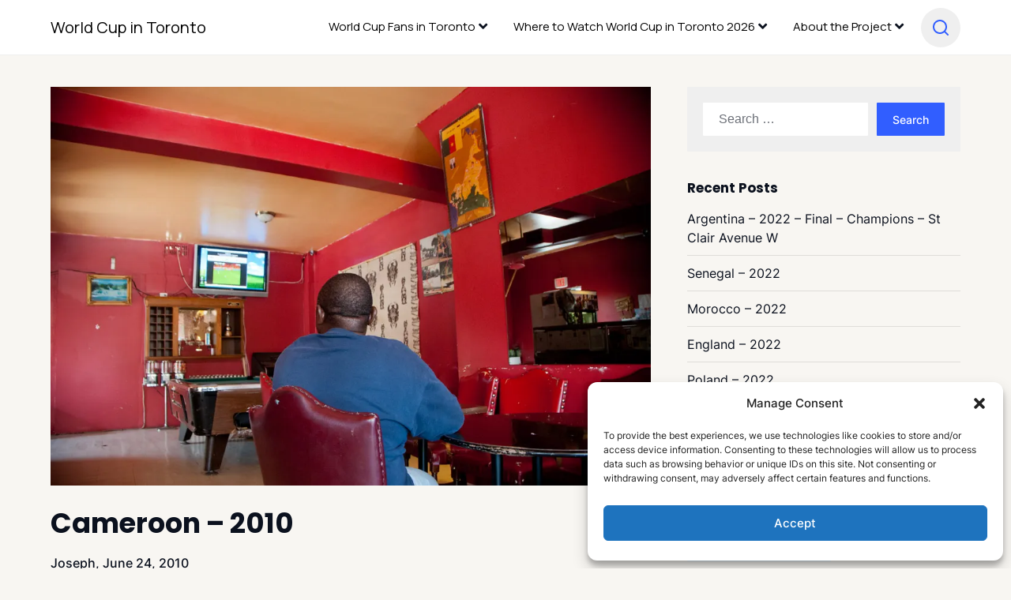

--- FILE ---
content_type: text/html; charset=UTF-8
request_url: https://worldcupintoronto.com/cameroon-2010/
body_size: 25656
content:
<!doctype html>
<html lang="en-US">
<head>
<meta charset="UTF-8">
<meta name="viewport" content="width=device-width, initial-scale=1">
<link rel="profile" href="https://gmpg.org/xfn/11">
<script type="text/javascript">
/* <![CDATA[ */
window.JetpackScriptData = {"site":{"icon":"https://i0.wp.com/cdn.shortpixel.ai/stsp/to_webp%2Cq_lossy%2Cret_img/https%3A//i0.wp.com/worldcupintoronto.com/wp-content/uploads/2018/04/cropped-logo_square_attempt_flattened-copy.jpg?w=64\u0026ssl=1","title":"World Cup in Toronto","host":"unknown","is_wpcom_platform":false}};
/* ]]> */
</script>
<meta name='robots' content='index, follow, max-image-preview:large, max-snippet:-1, max-video-preview:-1' />
<style>img:is([sizes="auto" i], [sizes^="auto," i]) { contain-intrinsic-size: 3000px 1500px }</style>
<!-- This site is optimized with the Yoast SEO plugin v25.4 - https://yoast.com/wordpress/plugins/seo/ -->
<title>Cameroon - 2010 - World Cup in Toronto</title>
<link rel="canonical" href="https://worldcupintoronto.com/cameroon-2010/" />
<meta property="og:locale" content="en_US" />
<meta property="og:type" content="article" />
<meta property="og:title" content="Cameroon - 2010 - World Cup in Toronto" />
<meta property="og:description" content="Date: June 24, 2010 Score of game: Cameroon 1, Netherlands 2 Location: Chez La Belle Africaine, 1239 Weston Road, Toronto, ON Number of fans: 2" />
<meta property="og:url" content="https://worldcupintoronto.com/cameroon-2010/" />
<meta property="og:site_name" content="World Cup in Toronto" />
<meta property="article:publisher" content="https://www.facebook.com/canadianjoseph" />
<meta property="article:author" content="https://www.facebook.com/canadianjoseph" />
<meta property="article:published_time" content="2010-06-24T17:51:51+00:00" />
<meta property="article:modified_time" content="2018-04-28T06:39:36+00:00" />
<meta property="og:image" content="https://worldcupintoronto.com/wp-content/uploads/2010/06/Cameroon_World_Cup_Toronto_03.jpg" />
<meta property="og:image:width" content="1000" />
<meta property="og:image:height" content="664" />
<meta property="og:image:type" content="image/jpeg" />
<meta name="author" content="Joseph" />
<meta name="twitter:card" content="summary_large_image" />
<script type="application/ld+json" class="yoast-schema-graph">{"@context":"https://schema.org","@graph":[{"@type":"Article","@id":"https://worldcupintoronto.com/cameroon-2010/#article","isPartOf":{"@id":"https://worldcupintoronto.com/cameroon-2010/"},"author":{"name":"Joseph","@id":"https://worldcupintoronto.com/#/schema/person/99868d783b5c7a2bd021857e29f4ebec"},"headline":"Cameroon &#8211; 2010","datePublished":"2010-06-24T17:51:51+00:00","dateModified":"2018-04-28T06:39:36+00:00","mainEntityOfPage":{"@id":"https://worldcupintoronto.com/cameroon-2010/"},"wordCount":21,"publisher":{"@id":"https://worldcupintoronto.com/#/schema/person/99868d783b5c7a2bd021857e29f4ebec"},"image":{"@id":"https://worldcupintoronto.com/cameroon-2010/#primaryimage"},"thumbnailUrl":"https://cdn.shortpixel.ai/stsp/to_webp,q_lossy,ret_img/https://i0.wp.com/worldcupintoronto.com/wp-content/uploads/2010/06/Cameroon_World_Cup_Toronto_03.jpg?fit=1000%2C664&ssl=1","keywords":["2010","Bar","Cameroon"],"articleSection":["2010","Cameroon"],"inLanguage":"en-US"},{"@type":"WebPage","@id":"https://worldcupintoronto.com/cameroon-2010/","url":"https://worldcupintoronto.com/cameroon-2010/","name":"Cameroon - 2010 - World Cup in Toronto","isPartOf":{"@id":"https://worldcupintoronto.com/#website"},"primaryImageOfPage":{"@id":"https://worldcupintoronto.com/cameroon-2010/#primaryimage"},"image":{"@id":"https://worldcupintoronto.com/cameroon-2010/#primaryimage"},"thumbnailUrl":"https://cdn.shortpixel.ai/stsp/to_webp,q_lossy,ret_img/https://i0.wp.com/worldcupintoronto.com/wp-content/uploads/2010/06/Cameroon_World_Cup_Toronto_03.jpg?fit=1000%2C664&ssl=1","datePublished":"2010-06-24T17:51:51+00:00","dateModified":"2018-04-28T06:39:36+00:00","breadcrumb":{"@id":"https://worldcupintoronto.com/cameroon-2010/#breadcrumb"},"inLanguage":"en-US","potentialAction":[{"@type":"ReadAction","target":["https://worldcupintoronto.com/cameroon-2010/"]}]},{"@type":"ImageObject","inLanguage":"en-US","@id":"https://worldcupintoronto.com/cameroon-2010/#primaryimage","url":"https://cdn.shortpixel.ai/stsp/to_webp,q_lossy,ret_img/https://i0.wp.com/worldcupintoronto.com/wp-content/uploads/2010/06/Cameroon_World_Cup_Toronto_03.jpg?fit=1000%2C664&ssl=1","contentUrl":"https://cdn.shortpixel.ai/stsp/to_webp,q_lossy,ret_img/https://i0.wp.com/worldcupintoronto.com/wp-content/uploads/2010/06/Cameroon_World_Cup_Toronto_03.jpg?fit=1000%2C664&ssl=1","width":1000,"height":664,"caption":"Cameroon World Cup Toronto 2010 Chez La Belle Africaine"},{"@type":"BreadcrumbList","@id":"https://worldcupintoronto.com/cameroon-2010/#breadcrumb","itemListElement":[{"@type":"ListItem","position":1,"name":"Home","item":"https://worldcupintoronto.com/"},{"@type":"ListItem","position":2,"name":"World Cup Fans in Toronto","item":"https://worldcupintoronto.com/world-cup-fans-in-toronto/"},{"@type":"ListItem","position":3,"name":"Cameroon &#8211; 2010"}]},{"@type":"WebSite","@id":"https://worldcupintoronto.com/#website","url":"https://worldcupintoronto.com/","name":"World Cup in Toronto","description":"World Cup Fan Frenzy - A Photographer&#039;s Search for World Cup Fans in Toronto","publisher":{"@id":"https://worldcupintoronto.com/#/schema/person/99868d783b5c7a2bd021857e29f4ebec"},"potentialAction":[{"@type":"SearchAction","target":{"@type":"EntryPoint","urlTemplate":"https://worldcupintoronto.com/?s={search_term_string}"},"query-input":{"@type":"PropertyValueSpecification","valueRequired":true,"valueName":"search_term_string"}}],"inLanguage":"en-US"},{"@type":["Person","Organization"],"@id":"https://worldcupintoronto.com/#/schema/person/99868d783b5c7a2bd021857e29f4ebec","name":"Joseph","image":{"@type":"ImageObject","inLanguage":"en-US","@id":"https://worldcupintoronto.com/#/schema/person/image/","url":"https://worldcupintoronto.com/wp-content/uploads/2018/04/cropped-logo_square_attempt_flattened-copy.jpg","contentUrl":"https://worldcupintoronto.com/wp-content/uploads/2018/04/cropped-logo_square_attempt_flattened-copy.jpg","width":512,"height":512,"caption":"Joseph"},"logo":{"@id":"https://worldcupintoronto.com/#/schema/person/image/"},"sameAs":["https://www.facebook.com/canadianjoseph","https://www.instagram.com/photojoecanada/","https://www.linkedin.com/in/josephmichaelhowarth/"],"url":"https://worldcupintoronto.com/author/admin/"}]}</script>
<!-- / Yoast SEO plugin. -->
<link rel='dns-prefetch' href='//www.googletagmanager.com' />
<link rel='dns-prefetch' href='//stats.wp.com' />
<link rel='preconnect' href='//i0.wp.com' />
<link rel='preconnect' href='//c0.wp.com' />
<link rel="alternate" type="application/rss+xml" title="World Cup in Toronto &raquo; Feed" href="https://worldcupintoronto.com/feed/" />
<link rel="alternate" type="application/rss+xml" title="World Cup in Toronto &raquo; Comments Feed" href="https://worldcupintoronto.com/comments/feed/" />
<link rel='stylesheet' id='jetpack_related-posts-css' href='https://c0.wp.com/p/jetpack/14.8/modules/related-posts/related-posts.css' type='text/css' media='all' />
<style id='superb-addons-variable-fallbacks-inline-css' type='text/css'>
:root{--wp--preset--color--primary:#1f7cec;--wp--preset--color--primary-hover:#3993ff;--wp--preset--color--base:#fff;--wp--preset--color--featured:#0a284b;--wp--preset--color--contrast-light:#fff;--wp--preset--color--contrast-dark:#000;--wp--preset--color--mono-1:#0d3c74;--wp--preset--color--mono-2:#64748b;--wp--preset--color--mono-3:#e2e8f0;--wp--preset--color--mono-4:#f8fafc;--wp--preset--spacing--superbspacing-xxsmall:clamp(5px,1vw,10px);--wp--preset--spacing--superbspacing-xsmall:clamp(10px,2vw,20px);--wp--preset--spacing--superbspacing-small:clamp(20px,4vw,40px);--wp--preset--spacing--superbspacing-medium:clamp(30px,6vw,60px);--wp--preset--spacing--superbspacing-large:clamp(40px,8vw,80px);--wp--preset--spacing--superbspacing-xlarge:clamp(50px,10vw,100px);--wp--preset--spacing--superbspacing-xxlarge:clamp(60px,12vw,120px);--wp--preset--font-size--superbfont-tiny:clamp(10px,0.625rem + ((1vw - 3.2px) * 0.227),12px);--wp--preset--font-size--superbfont-xxsmall:clamp(12px,0.75rem + ((1vw - 3.2px) * 0.227),14px);--wp--preset--font-size--superbfont-xsmall:clamp(16px,1rem + ((1vw - 3.2px) * 1),16px);--wp--preset--font-size--superbfont-small:clamp(16px,1rem + ((1vw - 3.2px) * 0.227),18px);--wp--preset--font-size--superbfont-medium:clamp(18px,1.125rem + ((1vw - 3.2px) * 0.227),20px);--wp--preset--font-size--superbfont-large:clamp(24px,1.5rem + ((1vw - 3.2px) * 0.909),32px);--wp--preset--font-size--superbfont-xlarge:clamp(32px,2rem + ((1vw - 3.2px) * 1.818),48px);--wp--preset--font-size--superbfont-xxlarge:clamp(40px,2.5rem + ((1vw - 3.2px) * 2.727),64px)}.has-primary-color{color:var(--wp--preset--color--primary)!important}.has-primary-hover-color{color:var(--wp--preset--color--primary-hover)!important}.has-base-color{color:var(--wp--preset--color--base)!important}.has-featured-color{color:var(--wp--preset--color--featured)!important}.has-contrast-light-color{color:var(--wp--preset--color--contrast-light)!important}.has-contrast-dark-color{color:var(--wp--preset--color--contrast-dark)!important}.has-mono-1-color{color:var(--wp--preset--color--mono-1)!important}.has-mono-2-color{color:var(--wp--preset--color--mono-2)!important}.has-mono-3-color{color:var(--wp--preset--color--mono-3)!important}.has-mono-4-color{color:var(--wp--preset--color--mono-4)!important}.has-primary-background-color{background-color:var(--wp--preset--color--primary)!important}.has-primary-hover-background-color{background-color:var(--wp--preset--color--primary-hover)!important}.has-base-background-color{background-color:var(--wp--preset--color--base)!important}.has-featured-background-color{background-color:var(--wp--preset--color--featured)!important}.has-contrast-light-background-color{background-color:var(--wp--preset--color--contrast-light)!important}.has-contrast-dark-background-color{background-color:var(--wp--preset--color--contrast-dark)!important}.has-mono-1-background-color{background-color:var(--wp--preset--color--mono-1)!important}.has-mono-2-background-color{background-color:var(--wp--preset--color--mono-2)!important}.has-mono-3-background-color{background-color:var(--wp--preset--color--mono-3)!important}.has-mono-4-background-color{background-color:var(--wp--preset--color--mono-4)!important}.has-superbfont-tiny-font-size{font-size:var(--wp--preset--font-size--superbfont-tiny)!important}.has-superbfont-xxsmall-font-size{font-size:var(--wp--preset--font-size--superbfont-xxsmall)!important}.has-superbfont-xsmall-font-size{font-size:var(--wp--preset--font-size--superbfont-xsmall)!important}.has-superbfont-small-font-size{font-size:var(--wp--preset--font-size--superbfont-small)!important}.has-superbfont-medium-font-size{font-size:var(--wp--preset--font-size--superbfont-medium)!important}.has-superbfont-large-font-size{font-size:var(--wp--preset--font-size--superbfont-large)!important}.has-superbfont-xlarge-font-size{font-size:var(--wp--preset--font-size--superbfont-xlarge)!important}.has-superbfont-xxlarge-font-size{font-size:var(--wp--preset--font-size--superbfont-xxlarge)!important}
</style>
<link rel='stylesheet' id='wp-block-library-css' href='https://c0.wp.com/c/6.8.1/wp-includes/css/dist/block-library/style.min.css' type='text/css' media='all' />
<style id='wp-block-library-inline-css' type='text/css'>
.wp-block-group.is-style-superbaddons-card{background-color:var(--wp--preset--color--contrast-light);border-color:var(--wp--preset--color--mono-3);border-radius:10px;border-style:solid;border-width:1px;box-shadow:0 1px 2px 0 rgba(0,0,0,.05);color:var(--wp--preset--color--contrast-dark);padding:var(--wp--preset--spacing--superbspacing-small)}
</style>
<style id='classic-theme-styles-inline-css' type='text/css'>
/*! This file is auto-generated */
.wp-block-button__link{color:#fff;background-color:#32373c;border-radius:9999px;box-shadow:none;text-decoration:none;padding:calc(.667em + 2px) calc(1.333em + 2px);font-size:1.125em}.wp-block-file__button{background:#32373c;color:#fff;text-decoration:none}
</style>
<style id='superb-addons-animated-heading-style-inline-css' type='text/css'>
.superbaddons-animated-heading-block{overflow:hidden}.superbaddons-animated-heading-block .superb-animated-heading-letter{display:inline-block}
</style>
<style id='superb-addons-author-box-style-inline-css' type='text/css'>
.superbaddons-authorbox{align-items:stretch;border-radius:10px;display:flex;flex-direction:row;gap:20px;padding:40px 20px}.superbaddons-authorbox-alignment-left{justify-content:flex-start}.superbaddons-authorbox-alignment-center{align-items:center;flex-direction:column;gap:0;justify-content:center;text-align:center}.superbaddons-authorbox-alignment-right{flex-direction:row-reverse;text-align:right}.superbaddons-authorbox-left{align-items:center;display:flex;flex:1;max-width:96px}.superbaddons-authorbox-right{flex:1}.superbaddons-authorbox-avatar{border-radius:50%}.superbaddons-authorbox-authorname{color:#444;font-size:32px;font-style:normal;font-weight:800;line-height:40px}.superbaddons-authorbox-authorbio{color:#7c7c7c;font-size:14px;font-style:normal;font-weight:600;line-height:19px}.superbaddons-authorbox-authorbio,.superbaddons-authorbox-authorname{margin:0}.superbaddons-authorbox-social-wrapper{align-items:flex-start;display:flex;flex-direction:row;gap:10px}.superbaddons-authorbox-social-wrapper a{margin-top:15px}
</style>
<style id='superb-addons-ratings-style-inline-css' type='text/css'>
.superbaddongs-ratings-overall-wrapper{display:flex;flex-direction:column}.superbaddons-ratings-overall-label{font-style:normal;font-weight:700}.superbaddons-ratings-overall-rating-wrapper{align-items:center;display:flex;flex-direction:row;gap:12px}.superbaddons-ratings-overall-rating{align-items:center;display:flex;font-style:normal;font-weight:800;gap:5px;line-height:40px}.superbaddons-ratings-stars-icons{display:flex;flex-wrap:wrap;gap:8px;position:relative}.superbaddons-ratings-single-star{align-items:center;display:flex;position:relative}.superbaddons-ratings-single-percentage-star{left:0;overflow:hidden;position:absolute;top:0}.superbaddons-ratings-ratingbar-label{font-weight:700;margin:30px 0 16px}.superbaddons-ratings-ratingbar-bar{border-radius:100px;overflow:hidden;width:100%}.superbaddons-ratings-ratingbar-bar,.superbaddons-ratings-ratingbar-bar-fill{height:10px}.superbaddons-ratings-alignment-center{text-align:center}.superbaddons-ratings-alignment-center .superbaddons-ratings-overall-rating-wrapper{justify-content:center}.superbaddons-ratings-alignment-right{text-align:right}.superbaddons-ratings-alignment-right .superbaddons-ratings-overall-rating-wrapper{flex-direction:row-reverse}
</style>
<style id='superb-addons-table-of-contents-style-inline-css' type='text/css'>
.superbaddons-tableofcontents{display:flex;flex-direction:column}.superbaddons-tableofcontents-alignment-center{align-items:center;text-align:center}.superbaddons-tableofcontents-alignment-right{direction:rtl}.superbaddons-tableofcontents-boxed{border-radius:10px;padding:40px 20px}.superbaddons-tableofcontents-title{font-style:normal;font-weight:800}.superbaddons-tableofcontents-text{font-style:normal;font-weight:600}.superbaddons-tableofcontents-table ol{list-style-position:inside;margin:0;padding:0}.superbaddons-tableofcontents-table ol ol{padding-left:20px}.superbaddons-tableofcontents-alignment-center .superbaddons-tableofcontents-table ol ol{padding-left:0}.superbaddons-tableofcontents-alignment-right .superbaddons-tableofcontents-table ol ol{padding-left:0;padding-right:20px}
</style>
<style id='superb-addons-recent-posts-style-inline-css' type='text/css'>
.superbaddons-recentposts-alignment-center .superbaddons-recentposts-item-inner{flex-direction:column;justify-content:center;text-align:center}.superbaddons-recentposts-alignment-right{direction:rtl}.superbaddons-recentposts-list{list-style:none;margin:0;padding:0}.superbaddons-recentposts-list a{text-decoration:none}.superbaddons-recentposts-list a:active,.superbaddons-recentposts-list a:focus,.superbaddons-recentposts-list a:hover{color:inherit}.superbaddons-recentposts-item{margin-bottom:10px}.superbaddons-recentposts-item:last-of-type{margin-bottom:0}.superbaddons-recentposts-item-inner{align-items:center;display:flex;gap:10px}.superbaddons-recentposts-item-left,.superbaddons-recentposts-item-right{display:flex;flex-direction:column}
</style>
<style id='superb-addons-cover-image-style-inline-css' type='text/css'>
.superbaddons-coverimage-block{overflow:hidden}
</style>
<style id='superb-addons-google-maps-style-inline-css' type='text/css'>
.superbaddons-google-maps-block{overflow:hidden}
</style>
<style id='superb-addons-reveal-button-style-inline-css' type='text/css'>
.superb-addons-reveal-button{box-sizing:border-box;font-size:18px;padding-right:30px;position:relative}.superb-addons-reveal-button-element{background-color:var(--wp--preset--color--primary,#fff);border:1px solid var(--wp--preset--color--primary,#000);border-radius:5px;box-sizing:border-box;color:var(--wp--preset--color--contrast-light,#000);display:inline-block;line-height:1;margin:0;padding:15px 25px;position:relative;text-align:center;text-decoration:none;width:auto;z-index:1}.superb-addons-reveal-button.superb-addons-reveal-button-width-25{width:calc(25% - var(--wp--style--block-gap, .5em)*.75)}.superb-addons-reveal-button.superb-addons-reveal-button-width-50{width:calc(50% - var(--wp--style--block-gap, .5em)*.5)}.superb-addons-reveal-button.superb-addons-reveal-button-width-75{width:calc(75% - var(--wp--style--block-gap, .5em)*.25)}.superb-addons-reveal-button.superb-addons-reveal-button-width-100{flex-basis:100%;width:100%}.superb-has-custom-width .superb-addons-reveal-button-element{width:100%}.superb-addons-reveal-button-has-reveal .superb-addons-reveal-button-element.superb-addons-reveal-button-cta{border-bottom-right-radius:0!important;border-top-right-radius:0!important}.superb-addons-reveal-button-element.superb-addons-reveal-button-revealed{border-color:var(--wp--preset--color--primary,#000);border-style:dashed;display:inline-flex;gap:10px;margin-right:0;-webkit-user-select:all;-moz-user-select:all;user-select:all}.superb-addons-reveal-button-element.superb-addons-reveal-button-revealed,.superb-addons-reveal-button-teaser{align-items:center;background-color:var(--wp--preset--color--contrast-light,#fff);color:var(--wp--preset--color--primary,#000)}.superb-addons-reveal-button-teaser{border:1px dashed #000;border:1px dashed var(--wp--preset--color--primary,#000);border-radius:0 8px 8px 0;box-sizing:border-box;display:none;height:100%;justify-content:flex-end;padding:0 10px;position:absolute;right:0;top:0;-webkit-user-select:none;-moz-user-select:none;user-select:none;width:50%;z-index:0}.superb-addons-reveal-button-has-reveal .superb-addons-reveal-button-teaser{display:flex}.superb-addons-reveal-button .superb-has-teaser-text-color{color:var(--superb-addons-reveal-button-teaser-text)}.superb-addons-reveal-button .superb-has-teaser-background-color{background-color:var(--superb-addons-reveal-button-teaser-background)}.superb-addons-reveal-button:active,.superb-addons-reveal-button:focus,.superb-addons-reveal-button:hover{text-decoration:none}.superb-addons-reveal-button-element button{align-items:center;background:none;border:none;color:inherit;cursor:pointer;display:inline-flex;font-family:inherit;font-size:18px;font-weight:inherit;margin:0;padding:0;text-align:center;text-decoration:none;-webkit-user-select:none;-moz-user-select:none;user-select:none}
</style>
<style id='superb-addons-accordion-block-style-inline-css' type='text/css'>
.wp-block-superb-addons-accordion-block{background-color:#fff;border:1px solid #ddd;border-radius:4px;margin-bottom:1em;overflow:hidden}.wp-block-superb-addons-accordion-block.superb-accordion-is-open .superb-accordion-header{background-color:rgba(0,0,0,.05);border-bottom:1px solid rgba(0,0,0,.1)}.wp-block-superb-addons-accordion-block.superb-accordion-is-open .superb-accordion-header .superb-accordion-icon:before{transform:translate(-50%,-50%) rotate(45deg)}.wp-block-superb-addons-accordion-block.superb-accordion-is-open .superb-accordion-header .superb-accordion-icon:after{transform:translate(-50%,-50%) rotate(135deg)}.wp-block-superb-addons-accordion-block.superb-accordion-is-open .superb-accordion-content{display:block!important;height:auto}.wp-block-superb-addons-accordion-block .superb-accordion-header{align-items:center;background-color:rgba(0,0,0,.03);border-bottom:0 solid transparent;cursor:pointer;display:flex;justify-content:space-between;padding:15px;padding:var(--wp--preset--spacing--superbspacing-xsmall,15px);position:relative;transition:background-color .2s ease,border-bottom .2s ease}.wp-block-superb-addons-accordion-block .superb-accordion-header:hover{background-color:rgba(0,0,0,.05)}.wp-block-superb-addons-accordion-block .superb-accordion-title{flex-grow:1;font-size:1.1em;font-weight:500;margin:0}.wp-block-superb-addons-accordion-block .superb-accordion-icon{flex-shrink:0;height:24px;margin-left:10px;position:relative;width:24px}.wp-block-superb-addons-accordion-block .superb-accordion-icon:after,.wp-block-superb-addons-accordion-block .superb-accordion-icon:before{background-color:currentColor;content:"";height:2px;left:50%;position:absolute;top:50%;transition:transform .3s ease;width:12px}.wp-block-superb-addons-accordion-block .superb-accordion-icon:before{transform:translate(-50%,-50%)}.wp-block-superb-addons-accordion-block .superb-accordion-icon:after{transform:translate(-50%,-50%) rotate(90deg)}.wp-block-superb-addons-accordion-block .superb-accordion-content{height:0;overflow:hidden;padding:0;transition:height .3s ease-in-out}.wp-block-superb-addons-accordion-block .superb-accordion-content .superb-accordion-content-wrapper{padding:15px;padding:var(--wp--preset--spacing--superbspacing-xsmall,15px)}
</style>
<link rel='stylesheet' id='mediaelement-css' href='https://c0.wp.com/c/6.8.1/wp-includes/js/mediaelement/mediaelementplayer-legacy.min.css' type='text/css' media='all' />
<link rel='stylesheet' id='wp-mediaelement-css' href='https://c0.wp.com/c/6.8.1/wp-includes/js/mediaelement/wp-mediaelement.min.css' type='text/css' media='all' />
<style id='jetpack-sharing-buttons-style-inline-css' type='text/css'>
.jetpack-sharing-buttons__services-list{display:flex;flex-direction:row;flex-wrap:wrap;gap:0;list-style-type:none;margin:5px;padding:0}.jetpack-sharing-buttons__services-list.has-small-icon-size{font-size:12px}.jetpack-sharing-buttons__services-list.has-normal-icon-size{font-size:16px}.jetpack-sharing-buttons__services-list.has-large-icon-size{font-size:24px}.jetpack-sharing-buttons__services-list.has-huge-icon-size{font-size:36px}@media print{.jetpack-sharing-buttons__services-list{display:none!important}}.editor-styles-wrapper .wp-block-jetpack-sharing-buttons{gap:0;padding-inline-start:0}ul.jetpack-sharing-buttons__services-list.has-background{padding:1.25em 2.375em}
</style>
<style id='global-styles-inline-css' type='text/css'>
:root{--wp--preset--aspect-ratio--square: 1;--wp--preset--aspect-ratio--4-3: 4/3;--wp--preset--aspect-ratio--3-4: 3/4;--wp--preset--aspect-ratio--3-2: 3/2;--wp--preset--aspect-ratio--2-3: 2/3;--wp--preset--aspect-ratio--16-9: 16/9;--wp--preset--aspect-ratio--9-16: 9/16;--wp--preset--color--black: #000000;--wp--preset--color--cyan-bluish-gray: #abb8c3;--wp--preset--color--white: #ffffff;--wp--preset--color--pale-pink: #f78da7;--wp--preset--color--vivid-red: #cf2e2e;--wp--preset--color--luminous-vivid-orange: #ff6900;--wp--preset--color--luminous-vivid-amber: #fcb900;--wp--preset--color--light-green-cyan: #7bdcb5;--wp--preset--color--vivid-green-cyan: #00d084;--wp--preset--color--pale-cyan-blue: #8ed1fc;--wp--preset--color--vivid-cyan-blue: #0693e3;--wp--preset--color--vivid-purple: #9b51e0;--wp--preset--gradient--vivid-cyan-blue-to-vivid-purple: linear-gradient(135deg,rgba(6,147,227,1) 0%,rgb(155,81,224) 100%);--wp--preset--gradient--light-green-cyan-to-vivid-green-cyan: linear-gradient(135deg,rgb(122,220,180) 0%,rgb(0,208,130) 100%);--wp--preset--gradient--luminous-vivid-amber-to-luminous-vivid-orange: linear-gradient(135deg,rgba(252,185,0,1) 0%,rgba(255,105,0,1) 100%);--wp--preset--gradient--luminous-vivid-orange-to-vivid-red: linear-gradient(135deg,rgba(255,105,0,1) 0%,rgb(207,46,46) 100%);--wp--preset--gradient--very-light-gray-to-cyan-bluish-gray: linear-gradient(135deg,rgb(238,238,238) 0%,rgb(169,184,195) 100%);--wp--preset--gradient--cool-to-warm-spectrum: linear-gradient(135deg,rgb(74,234,220) 0%,rgb(151,120,209) 20%,rgb(207,42,186) 40%,rgb(238,44,130) 60%,rgb(251,105,98) 80%,rgb(254,248,76) 100%);--wp--preset--gradient--blush-light-purple: linear-gradient(135deg,rgb(255,206,236) 0%,rgb(152,150,240) 100%);--wp--preset--gradient--blush-bordeaux: linear-gradient(135deg,rgb(254,205,165) 0%,rgb(254,45,45) 50%,rgb(107,0,62) 100%);--wp--preset--gradient--luminous-dusk: linear-gradient(135deg,rgb(255,203,112) 0%,rgb(199,81,192) 50%,rgb(65,88,208) 100%);--wp--preset--gradient--pale-ocean: linear-gradient(135deg,rgb(255,245,203) 0%,rgb(182,227,212) 50%,rgb(51,167,181) 100%);--wp--preset--gradient--electric-grass: linear-gradient(135deg,rgb(202,248,128) 0%,rgb(113,206,126) 100%);--wp--preset--gradient--midnight: linear-gradient(135deg,rgb(2,3,129) 0%,rgb(40,116,252) 100%);--wp--preset--font-size--small: 13px;--wp--preset--font-size--medium: 20px;--wp--preset--font-size--large: 36px;--wp--preset--font-size--x-large: 42px;--wp--preset--spacing--20: 0.44rem;--wp--preset--spacing--30: 0.67rem;--wp--preset--spacing--40: 1rem;--wp--preset--spacing--50: 1.5rem;--wp--preset--spacing--60: 2.25rem;--wp--preset--spacing--70: 3.38rem;--wp--preset--spacing--80: 5.06rem;--wp--preset--shadow--natural: 6px 6px 9px rgba(0, 0, 0, 0.2);--wp--preset--shadow--deep: 12px 12px 50px rgba(0, 0, 0, 0.4);--wp--preset--shadow--sharp: 6px 6px 0px rgba(0, 0, 0, 0.2);--wp--preset--shadow--outlined: 6px 6px 0px -3px rgba(255, 255, 255, 1), 6px 6px rgba(0, 0, 0, 1);--wp--preset--shadow--crisp: 6px 6px 0px rgba(0, 0, 0, 1);}:where(.is-layout-flex){gap: 0.5em;}:where(.is-layout-grid){gap: 0.5em;}body .is-layout-flex{display: flex;}.is-layout-flex{flex-wrap: wrap;align-items: center;}.is-layout-flex > :is(*, div){margin: 0;}body .is-layout-grid{display: grid;}.is-layout-grid > :is(*, div){margin: 0;}:where(.wp-block-columns.is-layout-flex){gap: 2em;}:where(.wp-block-columns.is-layout-grid){gap: 2em;}:where(.wp-block-post-template.is-layout-flex){gap: 1.25em;}:where(.wp-block-post-template.is-layout-grid){gap: 1.25em;}.has-black-color{color: var(--wp--preset--color--black) !important;}.has-cyan-bluish-gray-color{color: var(--wp--preset--color--cyan-bluish-gray) !important;}.has-white-color{color: var(--wp--preset--color--white) !important;}.has-pale-pink-color{color: var(--wp--preset--color--pale-pink) !important;}.has-vivid-red-color{color: var(--wp--preset--color--vivid-red) !important;}.has-luminous-vivid-orange-color{color: var(--wp--preset--color--luminous-vivid-orange) !important;}.has-luminous-vivid-amber-color{color: var(--wp--preset--color--luminous-vivid-amber) !important;}.has-light-green-cyan-color{color: var(--wp--preset--color--light-green-cyan) !important;}.has-vivid-green-cyan-color{color: var(--wp--preset--color--vivid-green-cyan) !important;}.has-pale-cyan-blue-color{color: var(--wp--preset--color--pale-cyan-blue) !important;}.has-vivid-cyan-blue-color{color: var(--wp--preset--color--vivid-cyan-blue) !important;}.has-vivid-purple-color{color: var(--wp--preset--color--vivid-purple) !important;}.has-black-background-color{background-color: var(--wp--preset--color--black) !important;}.has-cyan-bluish-gray-background-color{background-color: var(--wp--preset--color--cyan-bluish-gray) !important;}.has-white-background-color{background-color: var(--wp--preset--color--white) !important;}.has-pale-pink-background-color{background-color: var(--wp--preset--color--pale-pink) !important;}.has-vivid-red-background-color{background-color: var(--wp--preset--color--vivid-red) !important;}.has-luminous-vivid-orange-background-color{background-color: var(--wp--preset--color--luminous-vivid-orange) !important;}.has-luminous-vivid-amber-background-color{background-color: var(--wp--preset--color--luminous-vivid-amber) !important;}.has-light-green-cyan-background-color{background-color: var(--wp--preset--color--light-green-cyan) !important;}.has-vivid-green-cyan-background-color{background-color: var(--wp--preset--color--vivid-green-cyan) !important;}.has-pale-cyan-blue-background-color{background-color: var(--wp--preset--color--pale-cyan-blue) !important;}.has-vivid-cyan-blue-background-color{background-color: var(--wp--preset--color--vivid-cyan-blue) !important;}.has-vivid-purple-background-color{background-color: var(--wp--preset--color--vivid-purple) !important;}.has-black-border-color{border-color: var(--wp--preset--color--black) !important;}.has-cyan-bluish-gray-border-color{border-color: var(--wp--preset--color--cyan-bluish-gray) !important;}.has-white-border-color{border-color: var(--wp--preset--color--white) !important;}.has-pale-pink-border-color{border-color: var(--wp--preset--color--pale-pink) !important;}.has-vivid-red-border-color{border-color: var(--wp--preset--color--vivid-red) !important;}.has-luminous-vivid-orange-border-color{border-color: var(--wp--preset--color--luminous-vivid-orange) !important;}.has-luminous-vivid-amber-border-color{border-color: var(--wp--preset--color--luminous-vivid-amber) !important;}.has-light-green-cyan-border-color{border-color: var(--wp--preset--color--light-green-cyan) !important;}.has-vivid-green-cyan-border-color{border-color: var(--wp--preset--color--vivid-green-cyan) !important;}.has-pale-cyan-blue-border-color{border-color: var(--wp--preset--color--pale-cyan-blue) !important;}.has-vivid-cyan-blue-border-color{border-color: var(--wp--preset--color--vivid-cyan-blue) !important;}.has-vivid-purple-border-color{border-color: var(--wp--preset--color--vivid-purple) !important;}.has-vivid-cyan-blue-to-vivid-purple-gradient-background{background: var(--wp--preset--gradient--vivid-cyan-blue-to-vivid-purple) !important;}.has-light-green-cyan-to-vivid-green-cyan-gradient-background{background: var(--wp--preset--gradient--light-green-cyan-to-vivid-green-cyan) !important;}.has-luminous-vivid-amber-to-luminous-vivid-orange-gradient-background{background: var(--wp--preset--gradient--luminous-vivid-amber-to-luminous-vivid-orange) !important;}.has-luminous-vivid-orange-to-vivid-red-gradient-background{background: var(--wp--preset--gradient--luminous-vivid-orange-to-vivid-red) !important;}.has-very-light-gray-to-cyan-bluish-gray-gradient-background{background: var(--wp--preset--gradient--very-light-gray-to-cyan-bluish-gray) !important;}.has-cool-to-warm-spectrum-gradient-background{background: var(--wp--preset--gradient--cool-to-warm-spectrum) !important;}.has-blush-light-purple-gradient-background{background: var(--wp--preset--gradient--blush-light-purple) !important;}.has-blush-bordeaux-gradient-background{background: var(--wp--preset--gradient--blush-bordeaux) !important;}.has-luminous-dusk-gradient-background{background: var(--wp--preset--gradient--luminous-dusk) !important;}.has-pale-ocean-gradient-background{background: var(--wp--preset--gradient--pale-ocean) !important;}.has-electric-grass-gradient-background{background: var(--wp--preset--gradient--electric-grass) !important;}.has-midnight-gradient-background{background: var(--wp--preset--gradient--midnight) !important;}.has-small-font-size{font-size: var(--wp--preset--font-size--small) !important;}.has-medium-font-size{font-size: var(--wp--preset--font-size--medium) !important;}.has-large-font-size{font-size: var(--wp--preset--font-size--large) !important;}.has-x-large-font-size{font-size: var(--wp--preset--font-size--x-large) !important;}
:where(.wp-block-post-template.is-layout-flex){gap: 1.25em;}:where(.wp-block-post-template.is-layout-grid){gap: 1.25em;}
:where(.wp-block-columns.is-layout-flex){gap: 2em;}:where(.wp-block-columns.is-layout-grid){gap: 2em;}
:root :where(.wp-block-pullquote){font-size: 1.5em;line-height: 1.6;}
</style>
<!-- <link rel='stylesheet' id='fancybox-style-css' href='https://worldcupintoronto.com/wp-content/plugins/light/css/jquery.fancybox.css?ver=2eb3aa9e85315908d458c582dda231bb' type='text/css' media='all' /> -->
<!-- <link rel='stylesheet' id='superb-addons-patterns-css' href='https://worldcupintoronto.com/wp-content/plugins/superb-blocks/assets/css/patterns.min.css?ver=3.6.0' type='text/css' media='all' /> -->
<!-- <link rel='stylesheet' id='superb-addons-enhancements-css' href='https://worldcupintoronto.com/wp-content/plugins/superb-blocks/assets/css/enhancements.min.css?ver=3.6.0' type='text/css' media='all' /> -->
<!-- <link rel='stylesheet' id='superbthemes-premium-enhancements-css' href='https://worldcupintoronto.com/wp-content/plugins/superb-helper-pro/assets/css/enhancements.min.css?ver=7.3.2' type='text/css' media='all' /> -->
<!-- <link rel='stylesheet' id='cmplz-general-css' href='https://worldcupintoronto.com/wp-content/plugins/complianz-gdpr/assets/css/cookieblocker.min.css?ver=1751990128' type='text/css' media='all' /> -->
<!-- <link rel='stylesheet' id='freshblog-newsfeed-parent-style-css' href='https://worldcupintoronto.com/wp-content/themes/business-chat/style.css?ver=2eb3aa9e85315908d458c582dda231bb' type='text/css' media='all' /> -->
<!-- <link rel='stylesheet' id='freshblog-newsfeed-fonts-css' href='https://worldcupintoronto.com/wp-content/fonts/85751f3d53ede850fb3f96fdf56a8356.css?ver=1.0' type='text/css' media='all' /> -->
<!-- <link rel='stylesheet' id='business-chat-font-awesome-css' href='https://worldcupintoronto.com/wp-content/themes/business-chat/css/font-awesome.min.css?ver=2eb3aa9e85315908d458c582dda231bb' type='text/css' media='all' /> -->
<!-- <link rel='stylesheet' id='business-chat-style-css' href='https://worldcupintoronto.com/wp-content/themes/freshblog-newsfeed/style.css?ver=2eb3aa9e85315908d458c582dda231bb' type='text/css' media='all' /> -->
<!-- <link rel='stylesheet' id='business-chat-fonts-css' href='https://worldcupintoronto.com/wp-content/fonts/7da1bd55a906292b1d4361d856a3a36f.css?ver=1.0' type='text/css' media='all' /> -->
<!-- <link rel='stylesheet' id='wp-pagenavi-css' href='https://worldcupintoronto.com/wp-content/plugins/wp-pagenavi/pagenavi-css.css?ver=2.70' type='text/css' media='all' /> -->
<!-- <link rel='stylesheet' id='wpr-text-animations-css-css' href='https://worldcupintoronto.com/wp-content/plugins/royal-elementor-addons/assets/css/lib/animations/text-animations.min.css?ver=1.7.1027' type='text/css' media='all' /> -->
<!-- <link rel='stylesheet' id='wpr-addons-css-css' href='https://worldcupintoronto.com/wp-content/plugins/royal-elementor-addons/assets/css/frontend.min.css?ver=1.7.1027' type='text/css' media='all' /> -->
<!-- <link rel='stylesheet' id='font-awesome-5-all-css' href='https://worldcupintoronto.com/wp-content/plugins/elementor/assets/lib/font-awesome/css/all.min.css?ver=1.7.1027' type='text/css' media='all' /> -->
<link rel="stylesheet" type="text/css" href="//worldcupintoronto.com/wp-content/cache/wpfc-minified/eq1m2ruv/hqqvq.css" media="all"/>
<script type="text/javascript" id="jetpack_related-posts-js-extra">
/* <![CDATA[ */
var related_posts_js_options = {"post_heading":"h4"};
/* ]]> */
</script>
<script type="text/javascript" src="https://c0.wp.com/p/jetpack/14.8/_inc/build/related-posts/related-posts.min.js" id="jetpack_related-posts-js"></script>
<script src='//worldcupintoronto.com/wp-content/cache/wpfc-minified/fcrssnco/hqqvq.js' type="text/javascript"></script>
<!-- <script data-service="burst" data-category="statistics" type="text/plain" async data-cmplz-src="https://worldcupintoronto.com/wp-content/plugins/burst-statistics/helpers/timeme/timeme.min.js?ver=1751990125" id="burst-timeme-js"></script> -->
<script type="text/javascript" id="burst-js-extra">
/* <![CDATA[ */
var burst = {"tracking":{"isInitialHit":true,"lastUpdateTimestamp":0,"beacon_url":"https:\/\/worldcupintoronto.com\/wp-content\/plugins\/burst-statistics\/endpoint.php"},"options":{"cookieless":0,"pageUrl":"https:\/\/worldcupintoronto.com\/cameroon-2010\/","beacon_enabled":1,"do_not_track":0,"enable_turbo_mode":0,"track_url_change":0,"cookie_retention_days":30},"goals":{"completed":[],"scriptUrl":"https:\/\/worldcupintoronto.com\/wp-content\/plugins\/burst-statistics\/\/assets\/js\/build\/burst-goals.js?v=1751990125","active":[]},"cache":{"uid":null,"fingerprint":null,"isUserAgent":null,"isDoNotTrack":null,"useCookies":null}};
/* ]]> */
</script>
<script src='//worldcupintoronto.com/wp-content/cache/wpfc-minified/23jihecp/hqqvq.js' type="text/javascript"></script>
<!-- <script data-service="burst" data-category="statistics" type="text/plain" async data-cmplz-src="https://worldcupintoronto.com/wp-content/plugins/burst-statistics/assets/js/build/burst.min.js?ver=1751990125" id="burst-js"></script> -->
<script type="text/javascript" data-cfasync="false" src="https://c0.wp.com/c/6.8.1/wp-includes/js/jquery/jquery.min.js" id="jquery-core-js"></script>
<script type="text/javascript" data-cfasync="false" src="https://c0.wp.com/c/6.8.1/wp-includes/js/jquery/jquery-migrate.min.js" id="jquery-migrate-js"></script>
<!-- Google tag (gtag.js) snippet added by Site Kit -->
<!-- Google Analytics snippet added by Site Kit -->
<script type="text/javascript" src="https://www.googletagmanager.com/gtag/js?id=GT-K8DRW7JX" id="google_gtagjs-js" async></script>
<script type="text/javascript" id="google_gtagjs-js-after">
/* <![CDATA[ */
window.dataLayer = window.dataLayer || [];function gtag(){dataLayer.push(arguments);}
gtag("set","linker",{"domains":["worldcupintoronto.com"]});
gtag("js", new Date());
gtag("set", "developer_id.dZTNiMT", true);
gtag("config", "GT-K8DRW7JX");
window._googlesitekit = window._googlesitekit || {}; window._googlesitekit.throttledEvents = []; window._googlesitekit.gtagEvent = (name, data) => { var key = JSON.stringify( { name, data } ); if ( !! window._googlesitekit.throttledEvents[ key ] ) { return; } window._googlesitekit.throttledEvents[ key ] = true; setTimeout( () => { delete window._googlesitekit.throttledEvents[ key ]; }, 5 ); gtag( "event", name, { ...data, event_source: "site-kit" } ); }; 
/* ]]> */
</script>
<!-- End Google tag (gtag.js) snippet added by Site Kit -->
<link rel="https://api.w.org/" href="https://worldcupintoronto.com/wp-json/" /><link rel="alternate" title="JSON" type="application/json" href="https://worldcupintoronto.com/wp-json/wp/v2/posts/253" /><link rel="EditURI" type="application/rsd+xml" title="RSD" href="https://worldcupintoronto.com/xmlrpc.php?rsd" />
<link rel="alternate" title="oEmbed (JSON)" type="application/json+oembed" href="https://worldcupintoronto.com/wp-json/oembed/1.0/embed?url=https%3A%2F%2Fworldcupintoronto.com%2Fcameroon-2010%2F" />
<link rel="alternate" title="oEmbed (XML)" type="text/xml+oembed" href="https://worldcupintoronto.com/wp-json/oembed/1.0/embed?url=https%3A%2F%2Fworldcupintoronto.com%2Fcameroon-2010%2F&#038;format=xml" />
<link rel="preconnect" href="https://fonts.googleapis.com">
<link rel="preconnect" href="https://fonts.gstatic.com">
<link href='https://fonts.googleapis.com/css2?display=swap&family=Manrope' rel='stylesheet'><meta name="generator" content="Site Kit by Google 1.156.0" />	<style>img#wpstats{display:none}</style>
<style>.cmplz-hidden {
display: none !important;
}</style>		<style type="text/css">
/** If button or search enabled */
@media screen and (min-width: 1024px){ 
.wc-nav-content {
display: -webkit-box;
display: -ms-flexbox;
display: flex;
-webkit-box-pack: center;
-ms-flex-pack: center;
justify-content: center;
}
}
.logo-container {
max-width:25%;
}
.center-main-menu {
max-width:75%;
}
.header-content-button-container {
display: -webkit-box;
display: -ms-flexbox;
display: flex;
-webkit-box-align: center;
-ms-flex-align: center;
align-items: center;
margin-left: 10px;
}
.header-content-button-container a {
padding: 12px 22px;
white-space: nowrap;
-webkit-box-ordinal-group:4;
-ms-flex-order:3;
order:3;
margin-left:10px;
}
.navigation-layout-search-bar-wrapper {
position: relative;
}
.header-content-button-container .navigation-layout-search-button {
-webkit-box-align: center;
-ms-flex-align: center;
align-items: center;
border-radius: 50%;
display: -webkit-box;
display: -ms-flexbox;
display: flex;
height: 50px;
width: 50px;
padding: 15px;
-webkit-box-pack: center;
-ms-flex-pack: center;
justify-content: center;
text-decoration: none;
-webkit-transition: color .15s linear, background-color .15s linear, -webkit-box-shadow .15s linear, -webkit-transform .15s linear;
transition: color .15s linear, background-color .15s linear, -webkit-box-shadow .15s linear, -webkit-transform .15s linear;
-o-transition: color .15s linear, background-color .15s linear, box-shadow .15s linear, transform .15s linear;
transition: color .15s linear, background-color .15s linear, box-shadow .15s linear, transform .15s linear;
transition: color .15s linear, background-color .15s linear, box-shadow .15s linear, transform .15s linear, -webkit-box-shadow .15s linear, -webkit-transform .15s linear;
background:var(--business-chat-light-2);
}
.header-content-button-container .navigation-layout-search-button svg {
width:100%;
height:100%;
}
.header-content-button-container .navigation-layout-search-button svg g {
fill: var(--business-chat-primary);
}
.navigation-layout-search-bar-wrapper .navigation-layout-search-bar-input {
position: absolute;
right: 100%;
height: 100%;
-webkit-transition: visibility 0.1s, opacity 0.1s linear;
-o-transition: visibility 0.1s, opacity 0.1s linear;
transition: visibility 0.1s, opacity 0.1s linear;
visibility: hidden;
border:2px solid var(--business-chat-primary);
opacity: 0;
}
.navigation-layout-search-bar-wrapper .navigation-layout-search-bar-input.spbnl-search-bar-active {
visibility: visible;
opacity: 1;
}
@media screen and (max-width: 1023px){ 
.top-nav-wrapper .content-wrap .header-content-container {
display:block;
}
.header-content-button-container {
width:100%;
-ms-flex-wrap:wrap;
flex-wrap:wrap;
margin:0 0 20px;
display:-webkit-inline-box;
display:-ms-inline-flexbox;
display:inline-flex;
}
.header-content-button-container a {
margin-left:0px;
margin-top:20px;
}
.header-content-button-container form {
display:none;
}
.center-main-menu {
max-width:100%;
}
}
/** */
/**  */
.custom-logo-link img {
width: auto;
max-height: 49px;
}
.add-blog-to-sidebar .all-blog-articles .blogposts-list .entry-header {
display: -webkit-box;
display: -ms-flexbox;
display: flex;
-ms-flex-wrap: wrap;
flex-wrap: wrap;
width: 100%;
}
.all-blog-articles article h2.entry-title {
font-size: var(--font-secondary-extra);
}
@media (max-width: 700px) {
.all-blog-articles article h2.entry-title {
font-size: var(--font-secondary-large);
}
}
@media (max-width:992px) {
.header-button-wrap a {
display: none;
}
}
.all-blog-articles .featured-img-category {
display: none;
}
/** COLOR SCHEME & LAYOUT VARIABLES **/
:root {
--business-chat-foreground: #0b111e;--business-chat-button-text-color: #ffffff;--business-chat-background: #ffffff;--business-chat-background-elements: #fafafa;--business-chat-primary: #315eff;--business-chat-primary-dark: #2d56e7;--business-chat-secondary: #e2f4ff;--business-chat-secondary-dark: #d9ecf9;--business-chat-light-2: #efefef;--business-chat-dark-1: #717171;--business-chat-input-background-color: #ffffff;--business-chat-select-color: #efefef;--business-chat-logo-height: 49px;--business-chat-element-border-radius: 1px;--business-chat-button-border-radius: 1px;		}
/**  **/
</style>
<meta name="generator" content="Elementor 3.30.1; features: e_font_icon_svg, additional_custom_breakpoints, e_element_cache; settings: css_print_method-external, google_font-enabled, font_display-swap">
<style>
.e-con.e-parent:nth-of-type(n+4):not(.e-lazyloaded):not(.e-no-lazyload),
.e-con.e-parent:nth-of-type(n+4):not(.e-lazyloaded):not(.e-no-lazyload) * {
background-image: none !important;
}
@media screen and (max-height: 1024px) {
.e-con.e-parent:nth-of-type(n+3):not(.e-lazyloaded):not(.e-no-lazyload),
.e-con.e-parent:nth-of-type(n+3):not(.e-lazyloaded):not(.e-no-lazyload) * {
background-image: none !important;
}
}
@media screen and (max-height: 640px) {
.e-con.e-parent:nth-of-type(n+2):not(.e-lazyloaded):not(.e-no-lazyload),
.e-con.e-parent:nth-of-type(n+2):not(.e-lazyloaded):not(.e-no-lazyload) * {
background-image: none !important;
}
}
</style>
<link rel="icon" href="https://cdn.shortpixel.ai/stsp/to_webp,q_lossy,ret_img/https://i0.wp.com/worldcupintoronto.com/wp-content/uploads/2018/04/cropped-logo_square_attempt_flattened-copy.jpg?fit=32%2C32&#038;ssl=1" sizes="32x32" />
<link rel="icon" href="https://cdn.shortpixel.ai/stsp/to_webp,q_lossy,ret_img/https://i0.wp.com/worldcupintoronto.com/wp-content/uploads/2018/04/cropped-logo_square_attempt_flattened-copy.jpg?fit=192%2C192&#038;ssl=1" sizes="192x192" />
<link rel="apple-touch-icon" href="https://cdn.shortpixel.ai/stsp/to_webp,q_lossy,ret_img/https://i0.wp.com/worldcupintoronto.com/wp-content/uploads/2018/04/cropped-logo_square_attempt_flattened-copy.jpg?fit=180%2C180&#038;ssl=1" />
<meta name="msapplication-TileImage" content="https://cdn.shortpixel.ai/stsp/to_webp,q_lossy,ret_img/https://i0.wp.com/worldcupintoronto.com/wp-content/uploads/2018/04/cropped-logo_square_attempt_flattened-copy.jpg?fit=270%2C270&#038;ssl=1" />
<style id="wpr_lightbox_styles">
.lg-backdrop {
background-color: rgba(0,0,0,0.6) !important;
}
.lg-toolbar,
.lg-dropdown {
background-color: rgba(0,0,0,0.8) !important;
}
.lg-dropdown:after {
border-bottom-color: rgba(0,0,0,0.8) !important;
}
.lg-sub-html {
background-color: rgba(0,0,0,0.8) !important;
}
.lg-thumb-outer,
.lg-progress-bar {
background-color: #444444 !important;
}
.lg-progress {
background-color: #a90707 !important;
}
.lg-icon {
color: #efefef !important;
font-size: 20px !important;
}
.lg-icon.lg-toogle-thumb {
font-size: 24px !important;
}
.lg-icon:hover,
.lg-dropdown-text:hover {
color: #ffffff !important;
}
.lg-sub-html,
.lg-dropdown-text {
color: #efefef !important;
font-size: 14px !important;
}
#lg-counter {
color: #efefef !important;
font-size: 14px !important;
}
.lg-prev,
.lg-next {
font-size: 35px !important;
}
/* Defaults */
.lg-icon {
background-color: transparent !important;
}
#lg-counter {
opacity: 0.9;
}
.lg-thumb-outer {
padding: 0 10px;
}
.lg-thumb-item {
border-radius: 0 !important;
border: none !important;
opacity: 0.5;
}
.lg-thumb-item.active {
opacity: 1;
}
</style>	<style id="egf-frontend-styles" type="text/css">
p {} h1 {} h2 {} h3 {} h4 {} h5 {} h6 {} body *:not(.fa, .fas, .fab, .far, .mce-btn *, .dashicons-before, .dashicons, #wpadminbar, #wpadminbar *) {} header h1.site-title, header .site-title a, .site-branding .site-title, .site-branding .site-title a, header a.site-title {} header .site-description {} body.blog h2.entry-title, body.blog h2.entry-title a, body.archive h2.entry-title a, body.blog .preview-inner .preview-title a, body.blog article .title a {} body.blog .entry-content a.blogpost-button, body.blog .entry-content .readmore-wrapper a, body.blog .entry-content .continue-reading a {} h1.entry-title, h1.post-title, article h1.single-title {} article .entry-meta, .entry-meta time, .entry-meta p, .entry-meta a, .entry-meta span, body.blog .preview-inner .post-meta a, body.blog article .entry-meta, article .post-date-customizable {} .entry-content p, .preview-inner p, body.blog article .post-content, #content p {} .entry-content ul, .entry-content ol, .entry-content li, article .post-single-content ul, article .post-single-content ol, article .post-single-content li {} .entry-content a:not(.reveal__button__link), #content a:not(.reveal__button__link) {} nav.primary-menu .site-logo a, nav.primary-menu a, nav.main-navigation .site-logo a, nav.site-navigation .site-logo a, header .site-nav .site-logo a, header #navigation .site-logo a, header .top-bar-title .site-title a {color: #000000!important;font-family: 'Manrope', sans-serif!important;font-style: normal!important;font-weight: 400!important;} nav.primary-menu a:not(.site-logo):not(.site-title), nav.main-navigation a:not(.site-logo):not(.site-title), nav.site-navigation a:not(.site-logo):not(.site-title), header .site-nav a:not(.site-logo):not(.site-title), header #navigation a:not(.site-logo):not(.site-title) {} .bottom-header-wrapper .bottom-header-tagline {} .bottom-header-wrapper .bottom-header-title, .bottom-header-wrapper .bottom-header-title h1, .site-branding-header .site-title {} .bottom-header-wrapper .bottom-header-below-title, .site-branding-header .site-description, .bottom-header-wrapper .bottom-header-paragraph {} .site-branding-header a {} .header-widgets-wrapper .widget-title, .upper-widgets-grid-wrapper .widget-title, .top-widget-inner-wrapper .widget-title {} .header-widgets-wrapper section *:not(.widget-title, div), .upper-widgets-grid-wrapper .widget *:not(.widget-title, div), .top-widget-inner-wrapper *:not(.widget-title, div) {} .header-slideshow .slider-content h3 {} .header-slideshow .slider-content p {} .header-slideshow .slider-content a {} aside.featured-sidebar section .widget-title, aside.widget-area section .widget-title, .header-inner .sidebar-widgets .widget-title, aside.sidebar .widget .widget-title, aside.widget-area .widget .widget-title {} aside.featured-sidebar section *:not(.widget-title, div), aside.widget-area section *:not(.widget-title, div), .header-inner .sidebar-widgets *:not(.widget-title, div), aside.sidebar .widget *:not(.widget-title, div), aside.widget-area .widget *:not(.widget-title, div) {} footer.site-footer .content-wrap .widget-title, footer .widget-title {} footer.site-footer .content-wrap section *:not(.widget-title, div), footer.site-footer section *:not(.widget-title, div), footer .footer-widgets *:not(.widget-title, div) {} footer .site-info, footer .site-info *:not(.widget-title, div), footer .site-info *:not(.widget-title, div), footer .copyrights *:not(.widget-title, div), footer .copyright, footer .copyright *:not(.widget-title, div) {} 	</style>
</head>
<body data-rsssl=1 data-cmplz=1 class="wp-singular post-template-default single single-post postid-253 single-format-standard wp-theme-business-chat wp-child-theme-freshblog-newsfeed masthead-fixed elementor-default elementor-kit-2377">
<a class="skip-link screen-reader-text" href="#content">Skip to content</a>
<header id="masthead" class="sheader site-header clearfix">
<nav id="primary-site-navigation" class="primary-menu main-navigation clearfix">
<a href="#" class="nav-pull smenu-hide toggle-mobile-menu menu-toggle" aria-expanded="false">
<span class="logofont site-title">
World Cup in Toronto                </span>
<span class="navigation-icon-nav">
<svg width="24" height="18" viewBox="0 0 24 18" fill="none" xmlns="http://www.w3.org/2000/svg">
<path d="M1.33301 1H22.6663" stroke="#2D2D2D" stroke-width="2" stroke-linecap="round" stroke-linejoin="round" />
<path d="M1.33301 9H22.6663" stroke="#2D2D2D" stroke-width="2" stroke-linecap="round" stroke-linejoin="round" />
<path d="M1.33301 17H22.6663" stroke="#2D2D2D" stroke-width="2" stroke-linecap="round" stroke-linejoin="round" />
</svg>
</span>
</a>
<div class="top-nav-wrapper">
<div class="content-wrap">
<div class="header-content-container">
<div class="logo-container">
<a class="logofont site-title" href="https://worldcupintoronto.com/" rel="home">World Cup in Toronto</a>
</div>
<div class="center-main-menu">
<div class="menu-new-menu-container"><ul id="primary-menu" class="pmenu"><li id="menu-item-2877" class="menu-item menu-item-type-post_type menu-item-object-page current_page_parent menu-item-has-children menu-item-2877"><a href="https://worldcupintoronto.com/world-cup-fans-in-toronto/">World Cup Fans in Toronto</a>
<ul class="sub-menu">
<li id="menu-item-2878" class="menu-item menu-item-type-post_type menu-item-object-page menu-item-2878"><a href="https://worldcupintoronto.com/2006-world-cup-in-toronto/">2006 World Cup in Toronto</a></li>
<li id="menu-item-2879" class="menu-item menu-item-type-post_type menu-item-object-page menu-item-2879"><a href="https://worldcupintoronto.com/2010-world-cup-in-toronto/">2010 World Cup in Toronto</a></li>
<li id="menu-item-2985" class="menu-item menu-item-type-post_type menu-item-object-page menu-item-2985"><a href="https://worldcupintoronto.com/2014-world-cup-in-toronto/">2014 World Cup in Toronto</a></li>
<li id="menu-item-2984" class="menu-item menu-item-type-post_type menu-item-object-page menu-item-2984"><a href="https://worldcupintoronto.com/2018-world-cup-in-toronto/">2018 World Cup in Toronto</a></li>
<li id="menu-item-2983" class="menu-item menu-item-type-post_type menu-item-object-page menu-item-2983"><a href="https://worldcupintoronto.com/2022-world-cup-in-toronto/">2022 World Cup in Toronto</a></li>
</ul>
</li>
<li id="menu-item-2875" class="menu-item menu-item-type-post_type menu-item-object-page menu-item-has-children menu-item-2875"><a href="https://worldcupintoronto.com/where-to-watch-the-world-cup-in-toronto/">Where to Watch World Cup in Toronto 2026</a>
<ul class="sub-menu">
<li id="menu-item-3086" class="menu-item menu-item-type-post_type menu-item-object-page menu-item-3086"><a href="https://worldcupintoronto.com/where-to-watch-the-world-cup-in-toronto/">Where to Watch World Cup in Toronto 2026</a></li>
<li id="menu-item-2893" class="menu-item menu-item-type-post_type menu-item-object-page menu-item-2893"><a href="https://worldcupintoronto.com/where-to-watch-the-world-cup-in-toronto/where-to-watch-the-world-cup-in-toronto-2022/">2022 Archive</a></li>
<li id="menu-item-2894" class="menu-item menu-item-type-post_type menu-item-object-page menu-item-2894"><a href="https://worldcupintoronto.com/where-to-watch-the-world-cup-in-toronto/where-to-watch-2018/">2018 Archive</a></li>
<li id="menu-item-2895" class="menu-item menu-item-type-post_type menu-item-object-page menu-item-2895"><a href="https://worldcupintoronto.com/where-to-watch-the-world-cup-in-toronto/where_to_watch_2014/">2014 Archive</a></li>
<li id="menu-item-2896" class="menu-item menu-item-type-post_type menu-item-object-page menu-item-2896"><a href="https://worldcupintoronto.com/where-to-watch-the-world-cup-in-toronto/world-cup-in-toronto-2010/">2010 Archive</a></li>
</ul>
</li>
<li id="menu-item-2874" class="menu-item menu-item-type-post_type menu-item-object-page menu-item-has-children menu-item-2874"><a href="https://worldcupintoronto.com/about-the-project-world-cup-in-toronto/">About the Project</a>
<ul class="sub-menu">
<li id="menu-item-2892" class="menu-item menu-item-type-post_type menu-item-object-page menu-item-2892"><a href="https://worldcupintoronto.com/about-the-project-world-cup-in-toronto/">About the Project</a></li>
<li id="menu-item-2880" class="menu-item menu-item-type-post_type menu-item-object-page menu-item-2880"><a href="https://worldcupintoronto.com/world-cup-in-toronto-photographer/">About the Photographer</a></li>
<li id="menu-item-2876" class="menu-item menu-item-type-post_type menu-item-object-page menu-item-2876"><a href="https://worldcupintoronto.com/contact-world-cup-in-toronto-photography-project/">Contact</a></li>
</ul>
</li>
</ul></div>                                        </div>
<div class="header-content-button-container">
<form role="search" method="get" action="https://worldcupintoronto.com/" class="navigation-layout-search-bar-wrapper">
<input type="search" placeholder="Search" class="navigation-layout-search-bar-input" value="" name="s" required>
<button class="navigation-layout-search-button" type="button">
<svg xmlns="http://www.w3.org/2000/svg" xmlns:xlink="http://www.w3.org/1999/xlink" viewBox="0 0 48 48" version="1.1">
<g stroke="none" stroke-width="1" fill="none">
<g>
<path d="M38.4765585,35.0824459 L47.2970563,43.9029437 C48.2343146,44.840202 48.2343146,46.359798 47.2970563,47.2970563 C46.359798,48.2343146 44.840202,48.2343146 43.9029437,47.2970563 L35.0824459,38.4765585 C31.3872359,41.4324651 26.7000329,43.2 21.6,43.2 C9.6706494,43.2 0,33.5293506 0,21.6 C0,9.6706494 9.6706494,0 21.6,0 C33.5293506,0 43.2,9.6706494 43.2,21.6 C43.2,26.7000329 41.4324651,31.3872359 38.4765585,35.0824459 Z M33.6993263,33.2553386 C36.6100235,30.2344677 38.4,26.1262696 38.4,21.6 C38.4,12.3216162 30.8783838,4.8 21.6,4.8 C12.3216162,4.8 4.8,12.3216162 4.8,21.6 C4.8,30.8783838 12.3216162,38.4 21.6,38.4 C26.1262696,38.4 30.2344677,36.6100235 33.2553386,33.6993263 C33.3185,33.6171808 33.3877017,33.5381858 33.4629437,33.4629437 C33.5381858,33.3877017 33.6171808,33.3185 33.6993263,33.2553386 Z" />
</g>
</g>
</svg>
</button>
</form>
</div>
</div>
</div>
</nav>
<div class="super-menu clearfix menu-offconvas-mobile-only">
<div class="super-menu-inner">
<div class="header-content-container">
<div class="mob-logo-wrap">
<a class="logofont site-title" href="https://worldcupintoronto.com/" rel="home">World Cup in Toronto</a>
</div>
<a href="#" class="nav-pull toggle-mobile-menu menu-toggle" aria-expanded="false">
<span class="navigation-icon">
<svg width="24" height="18" viewBox="0 0 24 18" fill="none" xmlns="http://www.w3.org/2000/svg">
<path d="M1.33301 1H22.6663" stroke="#2D2D2D" stroke-width="2" stroke-linecap="round" stroke-linejoin="round" />
<path d="M1.33301 9H22.6663" stroke="#2D2D2D" stroke-width="2" stroke-linecap="round" stroke-linejoin="round" />
<path d="M1.33301 17H22.6663" stroke="#2D2D2D" stroke-width="2" stroke-linecap="round" stroke-linejoin="round" />
</svg>
</span>
</a>
</div>
</div>
</div>
</header>
<div class="content-wrap">
</div>
<div id="content" class="site-content clearfix"> <div class="content-wrap">
<div id="primary" class="featured-content content-area ">
<main id="main" class="site-main">
<div class="featured-thumbnail">
<div class="featured-thumbnail-cropped" >
<img width="1000" height="664" src="https://cdn.shortpixel.ai/stsp/to_webp,q_lossy,ret_img/https://worldcupintoronto.com/wp-content/uploads/2010/06/Cameroon_World_Cup_Toronto_03.jpg" class="attachment-business-chat-noresize size-business-chat-noresize wp-post-image" alt="Cameroon World Cup Toronto 2010 Chez La Belle Africaine" decoding="async" srcset="https://i0.wp.com/worldcupintoronto.com/wp-content/uploads/2010/06/Cameroon_World_Cup_Toronto_03.jpg?w=1000&amp;ssl=1 1000w, https://i0.wp.com/worldcupintoronto.com/wp-content/uploads/2010/06/Cameroon_World_Cup_Toronto_03.jpg?resize=150%2C100&amp;ssl=1 150w, https://i0.wp.com/worldcupintoronto.com/wp-content/uploads/2010/06/Cameroon_World_Cup_Toronto_03.jpg?resize=500%2C333&amp;ssl=1 500w, https://i0.wp.com/worldcupintoronto.com/wp-content/uploads/2010/06/Cameroon_World_Cup_Toronto_03.jpg?resize=768%2C510&amp;ssl=1 768w" sizes="(max-width: 1000px) 100vw, 1000px" />                </div>
</div>
<article id="post-253" class="posts-entry fbox post-253 post type-post status-publish format-standard has-post-thumbnail hentry category-2 category-cameroon tag-122 tag-bar tag-cameroon">
<header class="entry-header">
<h1 class="entry-title">Cameroon &#8211; 2010</h1>					<div class="entry-meta">
<div class="blog-data-wrapper">
<div class='post-meta-inner-wrapper'>
<span class="post-author-data">
Joseph, 														<span class="posted-on"><a href="https://worldcupintoronto.com/cameroon-2010/" rel="bookmark"><time class="entry-date published" datetime="2010-06-24T13:51:51-04:00">June 24, 2010</time><time class="updated" datetime="2018-04-28T02:39:36-04:00">April 28, 2018</time></a></span>														</span>
</div>
</div>
</div><!-- .entry-meta -->
</header><!-- .entry-header -->
<div class="entry-content">
<p>Date: June 24, 2010<br />
Score of game: Cameroon 1, Netherlands 2<br />
Location: Chez La Belle Africaine, 1239 Weston Road, Toronto, ON<br />
Number of fans: 2</p>
<p><a href="https://i0.wp.com/josephmichael.ca/worldcup/wp-content/uploads/2010/06/Cameroon_World_Cup_Toronto_01.jpg"><img data-recalc-dims="1" fetchpriority="high" decoding="async" src="https://i0.wp.com/cdn.shortpixel.ai/stsp/to_webp%2Cq_lossy%2Cret_img/http%3A//josephmichael.ca/worldcup/wp-content/uploads/2010/06/Cameroon_World_Cup_Toronto_01.jpg?resize=640%2C960&#038;ssl=1" alt="Cameroon World Cup Toronto 2010 Chez La Belle Africaine " width="640" height="960" class="alignnone size-full wp-image-258" srcset="https://i0.wp.com/worldcupintoronto.com/wp-content/uploads/2010/06/Cameroon_World_Cup_Toronto_01.jpg?w=1000&amp;ssl=1 1000w, https://i0.wp.com/worldcupintoronto.com/wp-content/uploads/2010/06/Cameroon_World_Cup_Toronto_01.jpg?resize=333%2C500&amp;ssl=1 333w, https://i0.wp.com/worldcupintoronto.com/wp-content/uploads/2010/06/Cameroon_World_Cup_Toronto_01.jpg?resize=682%2C1024&amp;ssl=1 682w" sizes="(max-width: 640px) 100vw, 640px" /></a></p>
<p><a href="https://i0.wp.com/josephmichael.ca/worldcup/wp-content/uploads/2010/06/Cameroon_World_Cup_Toronto_02.jpg"><img data-recalc-dims="1" decoding="async" src="https://i0.wp.com/cdn.shortpixel.ai/stsp/to_webp%2Cq_lossy%2Cret_img/http%3A//josephmichael.ca/worldcup/wp-content/uploads/2010/06/Cameroon_World_Cup_Toronto_02.jpg?resize=640%2C427&#038;ssl=1" alt="Cameroon World Cup Toronto 2010 Chez La Belle Africaine " width="640" height="427" class="alignnone size-full wp-image-259" srcset="https://i0.wp.com/worldcupintoronto.com/wp-content/uploads/2010/06/Cameroon_World_Cup_Toronto_02.jpg?w=1000&amp;ssl=1 1000w, https://i0.wp.com/worldcupintoronto.com/wp-content/uploads/2010/06/Cameroon_World_Cup_Toronto_02.jpg?resize=500%2C333&amp;ssl=1 500w" sizes="(max-width: 640px) 100vw, 640px" /></a></p>
<p><a href="https://i0.wp.com/josephmichael.ca/worldcup/wp-content/uploads/2010/06/Cameroon_World_Cup_Toronto_04.jpg"><img data-recalc-dims="1" decoding="async" src="https://i0.wp.com/cdn.shortpixel.ai/stsp/to_webp%2Cq_lossy%2Cret_img/http%3A//josephmichael.ca/worldcup/wp-content/uploads/2010/06/Cameroon_World_Cup_Toronto_04.jpg?resize=640%2C964&#038;ssl=1" alt="Cameroon World Cup Toronto 2010 Chez La Belle Africaine " width="640" height="964" class="alignnone size-full wp-image-261" srcset="https://i0.wp.com/worldcupintoronto.com/wp-content/uploads/2010/06/Cameroon_World_Cup_Toronto_04.jpg?w=1000&amp;ssl=1 1000w, https://i0.wp.com/worldcupintoronto.com/wp-content/uploads/2010/06/Cameroon_World_Cup_Toronto_04.jpg?resize=332%2C500&amp;ssl=1 332w, https://i0.wp.com/worldcupintoronto.com/wp-content/uploads/2010/06/Cameroon_World_Cup_Toronto_04.jpg?resize=679%2C1024&amp;ssl=1 679w" sizes="(max-width: 640px) 100vw, 640px" /></a></p>
<p><a href="https://i0.wp.com/josephmichael.ca/worldcup/wp-content/uploads/2010/06/Cameroon_World_Cup_Toronto_05.jpg"><img data-recalc-dims="1" loading="lazy" decoding="async" src="https://i0.wp.com/cdn.shortpixel.ai/stsp/to_webp%2Cq_lossy%2Cret_img/http%3A//josephmichael.ca/worldcup/wp-content/uploads/2010/06/Cameroon_World_Cup_Toronto_05.jpg?resize=640%2C425&#038;ssl=1" alt="Cameroon World Cup Toronto 2010 Chez La Belle Africaine " width="640" height="425" class="alignnone size-full wp-image-262" srcset="https://i0.wp.com/worldcupintoronto.com/wp-content/uploads/2010/06/Cameroon_World_Cup_Toronto_05.jpg?w=1000&amp;ssl=1 1000w, https://i0.wp.com/worldcupintoronto.com/wp-content/uploads/2010/06/Cameroon_World_Cup_Toronto_05.jpg?resize=500%2C332&amp;ssl=1 500w" sizes="(max-width: 640px) 100vw, 640px" /></a></p>
<div id='jp-relatedposts' class='jp-relatedposts' >
<h3 class="jp-relatedposts-headline"><em>Related</em></h3>
</div>					
</div><!-- .entry-content -->
</article><!-- #post-253 -->
<nav class="navigation post-navigation" aria-label="Posts">
<h2 class="screen-reader-text">Post navigation</h2>
<div class="nav-links"><div class="nav-previous"><a href="https://worldcupintoronto.com/greece-2010/" rel="prev">Previous post</a></div><div class="nav-next"><a href="https://worldcupintoronto.com/denmark-2010/" rel="next">Next post</a></div></div>
</nav><div class="related-posts"><div class="related-posts-headline"><h3>Related Posts</h3></div><div class="related-posts-posts">
<article id="post-46" class="posts-entry fbox blogposts-list post-46 post type-post status-publish format-standard has-post-thumbnail hentry category-2 category-serbia tag-122 tag-bar tag-etobicoke tag-serbia">
<div class="featured-img-box">
<a href="https://worldcupintoronto.com/serbia-2010/" class="featured-thumbnail" rel="bookmark" >
<span class="featured-img-category">
2010					</span>
<img width="1000" height="1506" src="https://cdn.shortpixel.ai/stsp/to_webp,q_lossy,ret_img/https://worldcupintoronto.com/wp-content/uploads/2013/07/Serbia_2010_World_Cup_Toronto_06.jpg" class="attachment-business-chat-noresize size-business-chat-noresize wp-post-image" alt="" decoding="async" srcset="https://i0.wp.com/worldcupintoronto.com/wp-content/uploads/2013/07/Serbia_2010_World_Cup_Toronto_06.jpg?w=1000&amp;ssl=1 1000w, https://i0.wp.com/worldcupintoronto.com/wp-content/uploads/2013/07/Serbia_2010_World_Cup_Toronto_06.jpg?resize=221%2C333&amp;ssl=1 221w, https://i0.wp.com/worldcupintoronto.com/wp-content/uploads/2013/07/Serbia_2010_World_Cup_Toronto_06.jpg?resize=768%2C1157&amp;ssl=1 768w, https://i0.wp.com/worldcupintoronto.com/wp-content/uploads/2013/07/Serbia_2010_World_Cup_Toronto_06.jpg?resize=680%2C1024&amp;ssl=1 680w" sizes="(max-width: 1000px) 100vw, 1000px" />			</a>
<div class="content-wrapper">
<header class="entry-header">
<h4 class="entry-title"><a href="https://worldcupintoronto.com/serbia-2010/" rel="bookmark">Serbia &#8211; 2010</a></h4>											<div class="entry-meta">
<div class="blog-data-wrapper">
<div class='post-meta-inner-wrapper'>
<span class="posted-on"><a href="https://worldcupintoronto.com/serbia-2010/" rel="bookmark"><time class="entry-date published" datetime="2010-06-13T01:48:18-04:00">June 13, 2010</time><time class="updated" datetime="2013-07-25T02:30:29-04:00">July 25, 2013</time></a></span>																		</div>
</div>
</div><!-- .entry-meta -->
</header><!-- .entry-header -->
<div class="entry-content">
<p>Date: June 13, 2010 Score of game: Serbia 0, Ghana 1 Location: Zam Restaurant and Bar, 1340 The Queensway Estimated number of fans at location: 45</p>
</div>
<a class="read-story" href="https://worldcupintoronto.com/serbia-2010/">
Read More					</a>
</div>
</div>
</article><!-- #post-46 -->                        
<article id="post-909" class="posts-entry fbox blogposts-list post-909 post type-post status-publish format-standard has-post-thumbnail hentry category-101 category-cameroon tag-bar tag-bloor-st-west tag-cameroon">
<div class="featured-img-box">
<a href="https://worldcupintoronto.com/cameroon-2014/" class="featured-thumbnail" rel="bookmark" >
<span class="featured-img-category">
2014					</span>
<img width="1000" height="667" src="https://cdn.shortpixel.ai/stsp/to_webp,q_lossy,ret_img/https://worldcupintoronto.com/wp-content/uploads/2014/07/Cameroon_World_Cup_Toronto_01.jpg" class="attachment-business-chat-noresize size-business-chat-noresize wp-post-image" alt="" decoding="async" srcset="https://i0.wp.com/worldcupintoronto.com/wp-content/uploads/2014/07/Cameroon_World_Cup_Toronto_01.jpg?w=1000&amp;ssl=1 1000w, https://i0.wp.com/worldcupintoronto.com/wp-content/uploads/2014/07/Cameroon_World_Cup_Toronto_01.jpg?resize=150%2C100&amp;ssl=1 150w, https://i0.wp.com/worldcupintoronto.com/wp-content/uploads/2014/07/Cameroon_World_Cup_Toronto_01.jpg?resize=500%2C333&amp;ssl=1 500w, https://i0.wp.com/worldcupintoronto.com/wp-content/uploads/2014/07/Cameroon_World_Cup_Toronto_01.jpg?resize=768%2C512&amp;ssl=1 768w" sizes="(max-width: 1000px) 100vw, 1000px" />			</a>
<div class="content-wrapper">
<header class="entry-header">
<h4 class="entry-title"><a href="https://worldcupintoronto.com/cameroon-2014/" rel="bookmark">Cameroon &#8211; 2014</a></h4>											<div class="entry-meta">
<div class="blog-data-wrapper">
<div class='post-meta-inner-wrapper'>
<span class="posted-on"><a href="https://worldcupintoronto.com/cameroon-2014/" rel="bookmark"><time class="entry-date published" datetime="2014-06-18T23:27:44-04:00">June 18, 2014</time><time class="updated" datetime="2018-04-28T03:11:44-04:00">April 28, 2018</time></a></span>																		</div>
</div>
</div><!-- .entry-meta -->
</header><!-- .entry-header -->
<div class="entry-content">
<p>Having already checked out The Suya Spot and Harlem Underground as potential African World Cup Team watching spots, I decided to check out Yauca&#8217;s Lounge. After the closing of Chez La Belle Africaine, a hot spot for Cameroon fans for the 2010 world cup, I thought there might be some&#8230;</p>
</div>
<a class="read-story" href="https://worldcupintoronto.com/cameroon-2014/">
Read More					</a>
</div>
</div>
</article><!-- #post-909 -->                        
<article id="post-108" class="posts-entry fbox blogposts-list post-108 post type-post status-publish format-standard has-post-thumbnail hentry category-2 category-algeria tag-122 tag-algeria tag-cafe tag-danforth">
<div class="featured-img-box">
<a href="https://worldcupintoronto.com/algeria-2010/" class="featured-thumbnail" rel="bookmark" >
<span class="featured-img-category">
2010					</span>
<img width="1000" height="1500" src="https://cdn.shortpixel.ai/stsp/to_webp,q_lossy,ret_img/https://worldcupintoronto.com/wp-content/uploads/2013/07/Algeria_World_Cup_Toronto_07.jpg" class="attachment-business-chat-noresize size-business-chat-noresize wp-post-image" alt="Algeria World Cup Toronto Cafe Tangier Danforth" decoding="async" srcset="https://i0.wp.com/worldcupintoronto.com/wp-content/uploads/2013/07/Algeria_World_Cup_Toronto_07.jpg?w=1000&amp;ssl=1 1000w, https://i0.wp.com/worldcupintoronto.com/wp-content/uploads/2013/07/Algeria_World_Cup_Toronto_07.jpg?resize=222%2C333&amp;ssl=1 222w, https://i0.wp.com/worldcupintoronto.com/wp-content/uploads/2013/07/Algeria_World_Cup_Toronto_07.jpg?resize=768%2C1152&amp;ssl=1 768w, https://i0.wp.com/worldcupintoronto.com/wp-content/uploads/2013/07/Algeria_World_Cup_Toronto_07.jpg?resize=683%2C1024&amp;ssl=1 683w" sizes="(max-width: 1000px) 100vw, 1000px" />			</a>
<div class="content-wrapper">
<header class="entry-header">
<h4 class="entry-title"><a href="https://worldcupintoronto.com/algeria-2010/" rel="bookmark">Algeria &#8211; 2010</a></h4>											<div class="entry-meta">
<div class="blog-data-wrapper">
<div class='post-meta-inner-wrapper'>
<span class="posted-on"><a href="https://worldcupintoronto.com/algeria-2010/" rel="bookmark"><time class="entry-date published" datetime="2010-06-25T14:11:20-04:00">June 25, 2010</time><time class="updated" datetime="2018-04-28T02:37:58-04:00">April 28, 2018</time></a></span>																		</div>
</div>
</div><!-- .entry-meta -->
</header><!-- .entry-header -->
<div class="entry-content">
<p>Date: June 25, 2010 Score of game: Algeria 0, United States 1 Location: Cafe Tangier&#8217;s, 1385 Danforth Ave Estimated number of fans at location: 12</p>
</div>
<a class="read-story" href="https://worldcupintoronto.com/algeria-2010/">
Read More					</a>
</div>
</div>
</article><!-- #post-108 -->                        </div></div>
</main><!-- #main -->
</div><!-- #primary -->
<aside id="secondary" class="featured-sidebar blog-sidebar-wrapper widget-area">
<section id="search-2" class="widget widget_search"><form role="search" method="get" class="search-form" action="https://worldcupintoronto.com/">
<label>
<span class="screen-reader-text">Search for:</span>
<input type="search" class="search-field" placeholder="Search &hellip;" value="" name="s" />
</label>
<input type="submit" class="search-submit" value="Search" />
</form></section>
<section id="recent-posts-2" class="widget widget_recent_entries">
<div class="sidebar-headline-wrapper"><div class="sidebarlines-wrapper"><div class="widget-title-lines"></div></div><h3 class="widget-title">Recent Posts</h3></div>
<ul>
<li>
<a href="https://worldcupintoronto.com/argentina-world-cup-fans-toronto-finals-2022/">Argentina &#8211; 2022 &#8211; Final &#8211; Champions &#8211; St Clair Avenue W</a>
</li>
<li>
<a href="https://worldcupintoronto.com/senegal-world-cup-fans-toronto-2022/">Senegal &#8211; 2022</a>
</li>
<li>
<a href="https://worldcupintoronto.com/morocco-world-cup-fans-toronto-2022/">Morocco &#8211; 2022</a>
</li>
<li>
<a href="https://worldcupintoronto.com/england-2022/">England &#8211; 2022</a>
</li>
<li>
<a href="https://worldcupintoronto.com/poland-world-cup-fans-toronto-mississauga-2022/">Poland &#8211; 2022</a>
</li>
</ul>
</section><section id="categories-2" class="widget widget_categories"><div class="sidebar-headline-wrapper"><div class="sidebarlines-wrapper"><div class="widget-title-lines"></div></div><h3 class="widget-title">Categories</h3></div><form action="https://worldcupintoronto.com" method="get"><label class="screen-reader-text" for="cat">Categories</label><select  name='cat' id='cat' class='postform'>
<option value='-1'>Select Category</option>
<option class="level-0" value="205">Country&nbsp;&nbsp;(95)</option>
<option class="level-1" value="43">&nbsp;&nbsp;&nbsp;Algeria&nbsp;&nbsp;(1)</option>
<option class="level-1" value="42">&nbsp;&nbsp;&nbsp;Angola&nbsp;&nbsp;(1)</option>
<option class="level-1" value="40">&nbsp;&nbsp;&nbsp;Argentina&nbsp;&nbsp;(4)</option>
<option class="level-1" value="39">&nbsp;&nbsp;&nbsp;Australia&nbsp;&nbsp;(1)</option>
<option class="level-1" value="111">&nbsp;&nbsp;&nbsp;Belgium&nbsp;&nbsp;(2)</option>
<option class="level-1" value="104">&nbsp;&nbsp;&nbsp;Bosnia and Herzegovina&nbsp;&nbsp;(1)</option>
<option class="level-1" value="38">&nbsp;&nbsp;&nbsp;Brazil&nbsp;&nbsp;(3)</option>
<option class="level-1" value="88">&nbsp;&nbsp;&nbsp;Cameroon&nbsp;&nbsp;(2)</option>
<option class="level-1" value="194">&nbsp;&nbsp;&nbsp;Canada&nbsp;&nbsp;(1)</option>
<option class="level-1" value="37">&nbsp;&nbsp;&nbsp;Chile&nbsp;&nbsp;(2)</option>
<option class="level-1" value="115">&nbsp;&nbsp;&nbsp;Colombia&nbsp;&nbsp;(2)</option>
<option class="level-1" value="36">&nbsp;&nbsp;&nbsp;Costa Rica&nbsp;&nbsp;(1)</option>
<option class="level-1" value="35">&nbsp;&nbsp;&nbsp;Croatia&nbsp;&nbsp;(4)</option>
<option class="level-1" value="34">&nbsp;&nbsp;&nbsp;Czech Republic&nbsp;&nbsp;(1)</option>
<option class="level-1" value="33">&nbsp;&nbsp;&nbsp;Denmark&nbsp;&nbsp;(2)</option>
<option class="level-1" value="32">&nbsp;&nbsp;&nbsp;Ecuador&nbsp;&nbsp;(2)</option>
<option class="level-1" value="182">&nbsp;&nbsp;&nbsp;Egypt&nbsp;&nbsp;(1)</option>
<option class="level-1" value="31">&nbsp;&nbsp;&nbsp;England&nbsp;&nbsp;(4)</option>
<option class="level-1" value="30">&nbsp;&nbsp;&nbsp;France&nbsp;&nbsp;(3)</option>
<option class="level-1" value="29">&nbsp;&nbsp;&nbsp;Germany&nbsp;&nbsp;(3)</option>
<option class="level-1" value="28">&nbsp;&nbsp;&nbsp;Ghana&nbsp;&nbsp;(2)</option>
<option class="level-1" value="64">&nbsp;&nbsp;&nbsp;Greece&nbsp;&nbsp;(2)</option>
<option class="level-1" value="65">&nbsp;&nbsp;&nbsp;Honduras&nbsp;&nbsp;(1)</option>
<option class="level-1" value="176">&nbsp;&nbsp;&nbsp;Iceland&nbsp;&nbsp;(1)</option>
<option class="level-1" value="27">&nbsp;&nbsp;&nbsp;Iran&nbsp;&nbsp;(4)</option>
<option class="level-1" value="26">&nbsp;&nbsp;&nbsp;Italy&nbsp;&nbsp;(2)</option>
<option class="level-1" value="25">&nbsp;&nbsp;&nbsp;Ivory Coast&nbsp;&nbsp;(1)</option>
<option class="level-1" value="24">&nbsp;&nbsp;&nbsp;Japan&nbsp;&nbsp;(2)</option>
<option class="level-1" value="23">&nbsp;&nbsp;&nbsp;Mexico&nbsp;&nbsp;(2)</option>
<option class="level-1" value="175">&nbsp;&nbsp;&nbsp;Morocco&nbsp;&nbsp;(2)</option>
<option class="level-1" value="22">&nbsp;&nbsp;&nbsp;Netherlands&nbsp;&nbsp;(2)</option>
<option class="level-1" value="21">&nbsp;&nbsp;&nbsp;New Zealand&nbsp;&nbsp;(1)</option>
<option class="level-1" value="20">&nbsp;&nbsp;&nbsp;Nigeria&nbsp;&nbsp;(2)</option>
<option class="level-1" value="180">&nbsp;&nbsp;&nbsp;Panama&nbsp;&nbsp;(1)</option>
<option class="level-1" value="19">&nbsp;&nbsp;&nbsp;Paraguay&nbsp;&nbsp;(1)</option>
<option class="level-1" value="178">&nbsp;&nbsp;&nbsp;Peru&nbsp;&nbsp;(1)</option>
<option class="level-1" value="74">&nbsp;&nbsp;&nbsp;Poland&nbsp;&nbsp;(2)</option>
<option class="level-1" value="18">&nbsp;&nbsp;&nbsp;Portugal&nbsp;&nbsp;(3)</option>
<option class="level-1" value="117">&nbsp;&nbsp;&nbsp;Russia&nbsp;&nbsp;(2)</option>
<option class="level-1" value="17">&nbsp;&nbsp;&nbsp;Saudi Arabia&nbsp;&nbsp;(2)</option>
<option class="level-1" value="190">&nbsp;&nbsp;&nbsp;Senegal&nbsp;&nbsp;(2)</option>
<option class="level-1" value="207">&nbsp;&nbsp;&nbsp;Serbia &#8211; ALL&nbsp;&nbsp;(2)</option>
<option class="level-2" value="16">&nbsp;&nbsp;&nbsp;&nbsp;&nbsp;&nbsp;Serbia&nbsp;&nbsp;(1)</option>
<option class="level-2" value="15">&nbsp;&nbsp;&nbsp;&nbsp;&nbsp;&nbsp;Serbia &amp; Montenegro&nbsp;&nbsp;(1)</option>
<option class="level-1" value="14">&nbsp;&nbsp;&nbsp;Slovakia&nbsp;&nbsp;(1)</option>
<option class="level-1" value="13">&nbsp;&nbsp;&nbsp;Slovenia&nbsp;&nbsp;(1)</option>
<option class="level-1" value="12">&nbsp;&nbsp;&nbsp;South Africa&nbsp;&nbsp;(1)</option>
<option class="level-1" value="79">&nbsp;&nbsp;&nbsp;South Korea&nbsp;&nbsp;(1)</option>
<option class="level-1" value="81">&nbsp;&nbsp;&nbsp;Spain&nbsp;&nbsp;(2)</option>
<option class="level-1" value="11">&nbsp;&nbsp;&nbsp;Sweden&nbsp;&nbsp;(2)</option>
<option class="level-1" value="83">&nbsp;&nbsp;&nbsp;Switzerland&nbsp;&nbsp;(2)</option>
<option class="level-1" value="10">&nbsp;&nbsp;&nbsp;Togo&nbsp;&nbsp;(1)</option>
<option class="level-1" value="8">&nbsp;&nbsp;&nbsp;Trinidad &amp; Tobago&nbsp;&nbsp;(1)</option>
<option class="level-1" value="84">&nbsp;&nbsp;&nbsp;Tunisia&nbsp;&nbsp;(1)</option>
<option class="level-1" value="7">&nbsp;&nbsp;&nbsp;Ukraine&nbsp;&nbsp;(1)</option>
<option class="level-1" value="86">&nbsp;&nbsp;&nbsp;United States&nbsp;&nbsp;(3)</option>
<option class="level-1" value="113">&nbsp;&nbsp;&nbsp;Uruguay&nbsp;&nbsp;(2)</option>
<option class="level-0" value="199">FInals&nbsp;&nbsp;(4)</option>
<option class="level-0" value="100">Introduction&nbsp;&nbsp;(2)</option>
<option class="level-0" value="95">Media&nbsp;&nbsp;(2)</option>
<option class="level-0" value="106">Neutral Site&nbsp;&nbsp;(1)</option>
<option class="level-0" value="206">Year&nbsp;&nbsp;(100)</option>
<option class="level-1" value="6">&nbsp;&nbsp;&nbsp;2006&nbsp;&nbsp;(33)</option>
<option class="level-1" value="2">&nbsp;&nbsp;&nbsp;2010&nbsp;&nbsp;(21)</option>
<option class="level-1" value="101">&nbsp;&nbsp;&nbsp;2014&nbsp;&nbsp;(19)</option>
<option class="level-1" value="172">&nbsp;&nbsp;&nbsp;2018&nbsp;&nbsp;(22)</option>
<option class="level-1" value="192">&nbsp;&nbsp;&nbsp;2022&nbsp;&nbsp;(8)</option>
</select>
</form><script type="text/javascript">
/* <![CDATA[ */
(function() {
var dropdown = document.getElementById( "cat" );
function onCatChange() {
if ( dropdown.options[ dropdown.selectedIndex ].value > 0 ) {
dropdown.parentNode.submit();
}
}
dropdown.onchange = onCatChange;
})();
/* ]]> */
</script>
</section><section id="tag_cloud-2" class="widget widget_tag_cloud"><div class="sidebar-headline-wrapper"><div class="sidebarlines-wrapper"><div class="widget-title-lines"></div></div><h3 class="widget-title">Teams/Location/Year</h3></div><div class="tagcloud"><a href="https://worldcupintoronto.com/category/year/2006/" class="tag-cloud-link tag-link-6 tag-link-position-1" style="font-size: 22pt;" aria-label="2006 (33 items)">2006<span class="tag-link-count"> (33)</span></a>
<a href="https://worldcupintoronto.com/category/year/2010/" class="tag-cloud-link tag-link-2 tag-link-position-2" style="font-size: 19.837398373984pt;" aria-label="2010 (21 items)">2010<span class="tag-link-count"> (21)</span></a>
<a href="https://worldcupintoronto.com/category/year/2014/" class="tag-cloud-link tag-link-101 tag-link-position-3" style="font-size: 19.382113821138pt;" aria-label="2014 (19 items)">2014<span class="tag-link-count"> (19)</span></a>
<a href="https://worldcupintoronto.com/category/year/2018/" class="tag-cloud-link tag-link-172 tag-link-position-4" style="font-size: 20.065040650407pt;" aria-label="2018 (22 items)">2018<span class="tag-link-count"> (22)</span></a>
<a href="https://worldcupintoronto.com/category/year/2022/" class="tag-cloud-link tag-link-192 tag-link-position-5" style="font-size: 15.39837398374pt;" aria-label="2022 (8 items)">2022<span class="tag-link-count"> (8)</span></a>
<a href="https://worldcupintoronto.com/category/country/argentina/" class="tag-cloud-link tag-link-40 tag-link-position-6" style="font-size: 12.552845528455pt;" aria-label="Argentina (4 items)">Argentina<span class="tag-link-count"> (4)</span></a>
<a href="https://worldcupintoronto.com/category/country/belgium/" class="tag-cloud-link tag-link-111 tag-link-position-7" style="font-size: 10.048780487805pt;" aria-label="Belgium (2 items)">Belgium<span class="tag-link-count"> (2)</span></a>
<a href="https://worldcupintoronto.com/category/country/bosnia-and-herzegovina/" class="tag-cloud-link tag-link-104 tag-link-position-8" style="font-size: 8pt;" aria-label="Bosnia and Herzegovina (1 item)">Bosnia and Herzegovina<span class="tag-link-count"> (1)</span></a>
<a href="https://worldcupintoronto.com/category/country/brazil/" class="tag-cloud-link tag-link-38 tag-link-position-9" style="font-size: 11.414634146341pt;" aria-label="Brazil (3 items)">Brazil<span class="tag-link-count"> (3)</span></a>
<a href="https://worldcupintoronto.com/category/country/cameroon/" class="tag-cloud-link tag-link-88 tag-link-position-10" style="font-size: 10.048780487805pt;" aria-label="Cameroon (2 items)">Cameroon<span class="tag-link-count"> (2)</span></a>
<a href="https://worldcupintoronto.com/category/country/canada/" class="tag-cloud-link tag-link-194 tag-link-position-11" style="font-size: 8pt;" aria-label="Canada (1 item)">Canada<span class="tag-link-count"> (1)</span></a>
<a href="https://worldcupintoronto.com/category/country/chile/" class="tag-cloud-link tag-link-37 tag-link-position-12" style="font-size: 10.048780487805pt;" aria-label="Chile (2 items)">Chile<span class="tag-link-count"> (2)</span></a>
<a href="https://worldcupintoronto.com/category/country/colombia/" class="tag-cloud-link tag-link-115 tag-link-position-13" style="font-size: 10.048780487805pt;" aria-label="Colombia (2 items)">Colombia<span class="tag-link-count"> (2)</span></a>
<a href="https://worldcupintoronto.com/category/country/croatia/" class="tag-cloud-link tag-link-35 tag-link-position-14" style="font-size: 12.552845528455pt;" aria-label="Croatia (4 items)">Croatia<span class="tag-link-count"> (4)</span></a>
<a href="https://worldcupintoronto.com/category/country/denmark/" class="tag-cloud-link tag-link-33 tag-link-position-15" style="font-size: 10.048780487805pt;" aria-label="Denmark (2 items)">Denmark<span class="tag-link-count"> (2)</span></a>
<a href="https://worldcupintoronto.com/category/country/ecuador/" class="tag-cloud-link tag-link-32 tag-link-position-16" style="font-size: 10.048780487805pt;" aria-label="Ecuador (2 items)">Ecuador<span class="tag-link-count"> (2)</span></a>
<a href="https://worldcupintoronto.com/category/country/egypt/" class="tag-cloud-link tag-link-182 tag-link-position-17" style="font-size: 8pt;" aria-label="Egypt (1 item)">Egypt<span class="tag-link-count"> (1)</span></a>
<a href="https://worldcupintoronto.com/category/country/england/" class="tag-cloud-link tag-link-31 tag-link-position-18" style="font-size: 12.552845528455pt;" aria-label="England (4 items)">England<span class="tag-link-count"> (4)</span></a>
<a href="https://worldcupintoronto.com/category/finals/" class="tag-cloud-link tag-link-199 tag-link-position-19" style="font-size: 12.552845528455pt;" aria-label="FInals (4 items)">FInals<span class="tag-link-count"> (4)</span></a>
<a href="https://worldcupintoronto.com/category/country/france/" class="tag-cloud-link tag-link-30 tag-link-position-20" style="font-size: 11.414634146341pt;" aria-label="France (3 items)">France<span class="tag-link-count"> (3)</span></a>
<a href="https://worldcupintoronto.com/category/country/germany/" class="tag-cloud-link tag-link-29 tag-link-position-21" style="font-size: 11.414634146341pt;" aria-label="Germany (3 items)">Germany<span class="tag-link-count"> (3)</span></a>
<a href="https://worldcupintoronto.com/category/country/ghana/" class="tag-cloud-link tag-link-28 tag-link-position-22" style="font-size: 10.048780487805pt;" aria-label="Ghana (2 items)">Ghana<span class="tag-link-count"> (2)</span></a>
<a href="https://worldcupintoronto.com/category/country/greece/" class="tag-cloud-link tag-link-64 tag-link-position-23" style="font-size: 10.048780487805pt;" aria-label="Greece (2 items)">Greece<span class="tag-link-count"> (2)</span></a>
<a href="https://worldcupintoronto.com/category/introduction/" class="tag-cloud-link tag-link-100 tag-link-position-24" style="font-size: 10.048780487805pt;" aria-label="Introduction (2 items)">Introduction<span class="tag-link-count"> (2)</span></a>
<a href="https://worldcupintoronto.com/category/country/iran/" class="tag-cloud-link tag-link-27 tag-link-position-25" style="font-size: 12.552845528455pt;" aria-label="Iran (4 items)">Iran<span class="tag-link-count"> (4)</span></a>
<a href="https://worldcupintoronto.com/category/country/italy/" class="tag-cloud-link tag-link-26 tag-link-position-26" style="font-size: 10.048780487805pt;" aria-label="Italy (2 items)">Italy<span class="tag-link-count"> (2)</span></a>
<a href="https://worldcupintoronto.com/category/country/japan/" class="tag-cloud-link tag-link-24 tag-link-position-27" style="font-size: 10.048780487805pt;" aria-label="Japan (2 items)">Japan<span class="tag-link-count"> (2)</span></a>
<a href="https://worldcupintoronto.com/category/media/" class="tag-cloud-link tag-link-95 tag-link-position-28" style="font-size: 10.048780487805pt;" aria-label="Media (2 items)">Media<span class="tag-link-count"> (2)</span></a>
<a href="https://worldcupintoronto.com/category/country/mexico/" class="tag-cloud-link tag-link-23 tag-link-position-29" style="font-size: 10.048780487805pt;" aria-label="Mexico (2 items)">Mexico<span class="tag-link-count"> (2)</span></a>
<a href="https://worldcupintoronto.com/category/country/morocco/" class="tag-cloud-link tag-link-175 tag-link-position-30" style="font-size: 10.048780487805pt;" aria-label="Morocco (2 items)">Morocco<span class="tag-link-count"> (2)</span></a>
<a href="https://worldcupintoronto.com/category/country/netherlands/" class="tag-cloud-link tag-link-22 tag-link-position-31" style="font-size: 10.048780487805pt;" aria-label="Netherlands (2 items)">Netherlands<span class="tag-link-count"> (2)</span></a>
<a href="https://worldcupintoronto.com/category/neutral-site/" class="tag-cloud-link tag-link-106 tag-link-position-32" style="font-size: 8pt;" aria-label="Neutral Site (1 item)">Neutral Site<span class="tag-link-count"> (1)</span></a>
<a href="https://worldcupintoronto.com/category/country/nigeria/" class="tag-cloud-link tag-link-20 tag-link-position-33" style="font-size: 10.048780487805pt;" aria-label="Nigeria (2 items)">Nigeria<span class="tag-link-count"> (2)</span></a>
<a href="https://worldcupintoronto.com/category/country/poland/" class="tag-cloud-link tag-link-74 tag-link-position-34" style="font-size: 10.048780487805pt;" aria-label="Poland (2 items)">Poland<span class="tag-link-count"> (2)</span></a>
<a href="https://worldcupintoronto.com/category/country/portugal/" class="tag-cloud-link tag-link-18 tag-link-position-35" style="font-size: 11.414634146341pt;" aria-label="Portugal (3 items)">Portugal<span class="tag-link-count"> (3)</span></a>
<a href="https://worldcupintoronto.com/category/country/russia/" class="tag-cloud-link tag-link-117 tag-link-position-36" style="font-size: 10.048780487805pt;" aria-label="Russia (2 items)">Russia<span class="tag-link-count"> (2)</span></a>
<a href="https://worldcupintoronto.com/category/country/saudi-arabia/" class="tag-cloud-link tag-link-17 tag-link-position-37" style="font-size: 10.048780487805pt;" aria-label="Saudi Arabia (2 items)">Saudi Arabia<span class="tag-link-count"> (2)</span></a>
<a href="https://worldcupintoronto.com/category/country/senegal/" class="tag-cloud-link tag-link-190 tag-link-position-38" style="font-size: 10.048780487805pt;" aria-label="Senegal (2 items)">Senegal<span class="tag-link-count"> (2)</span></a>
<a href="https://worldcupintoronto.com/category/country/spain/" class="tag-cloud-link tag-link-81 tag-link-position-39" style="font-size: 10.048780487805pt;" aria-label="Spain (2 items)">Spain<span class="tag-link-count"> (2)</span></a>
<a href="https://worldcupintoronto.com/category/country/sweden/" class="tag-cloud-link tag-link-11 tag-link-position-40" style="font-size: 10.048780487805pt;" aria-label="Sweden (2 items)">Sweden<span class="tag-link-count"> (2)</span></a>
<a href="https://worldcupintoronto.com/category/country/switzerland/" class="tag-cloud-link tag-link-83 tag-link-position-41" style="font-size: 10.048780487805pt;" aria-label="Switzerland (2 items)">Switzerland<span class="tag-link-count"> (2)</span></a>
<a href="https://worldcupintoronto.com/category/country/togo/" class="tag-cloud-link tag-link-10 tag-link-position-42" style="font-size: 8pt;" aria-label="Togo (1 item)">Togo<span class="tag-link-count"> (1)</span></a>
<a href="https://worldcupintoronto.com/category/country/ukraine/" class="tag-cloud-link tag-link-7 tag-link-position-43" style="font-size: 8pt;" aria-label="Ukraine (1 item)">Ukraine<span class="tag-link-count"> (1)</span></a>
<a href="https://worldcupintoronto.com/category/country/united-states-2006/" class="tag-cloud-link tag-link-86 tag-link-position-44" style="font-size: 11.414634146341pt;" aria-label="United States (3 items)">United States<span class="tag-link-count"> (3)</span></a>
<a href="https://worldcupintoronto.com/category/country/uruguay/" class="tag-cloud-link tag-link-113 tag-link-position-45" style="font-size: 10.048780487805pt;" aria-label="Uruguay (2 items)">Uruguay<span class="tag-link-count"> (2)</span></a></div>
</section><section id="text-2" class="widget widget_text">			<div class="textwidget">
<script data-service="google-analytics" data-category="statistics" type="text/plain">
var _gaq = _gaq || [];
_gaq.push(['_setAccount', 'UA-7562133-3']);
_gaq.push(['_trackPageview']);
(function() {
var ga = document.createElement('script'); ga.type = 'text/javascript'; ga.async = true;
ga.src = ('https:' == document.location.protocol ? 'https://ssl' : 'http://www') + '.google-analytics.com/ga.js';
var s = document.getElementsByTagName('script')[0]; s.parentNode.insertBefore(ga, s);
})();
</script></div>
</section><section id="search-2" class="widget widget_search"><form role="search" method="get" class="search-form" action="https://worldcupintoronto.com/">
<label>
<span class="screen-reader-text">Search for:</span>
<input type="search" class="search-field" placeholder="Search &hellip;" value="" name="s" />
</label>
<input type="submit" class="search-submit" value="Search" />
</form></section><section id="meta-2" class="widget widget_meta"><div class="sidebar-headline-wrapper"><div class="sidebarlines-wrapper"><div class="widget-title-lines"></div></div><h3 class="widget-title">Meta</h3></div>
<ul>
<li><a rel="nofollow" href="https://worldcupintoronto.com/wp-login.php">Log in</a></li>
<li><a href="https://worldcupintoronto.com/feed/">Entries feed</a></li>
<li><a href="https://worldcupintoronto.com/comments/feed/">Comments feed</a></li>
<li><a href="https://wordpress.org/">WordPress.org</a></li>
</ul>
</section><section id="text-2" class="widget widget_text">			<div class="textwidget">
<script data-service="google-analytics" data-category="statistics" type="text/plain">
var _gaq = _gaq || [];
_gaq.push(['_setAccount', 'UA-7562133-3']);
_gaq.push(['_trackPageview']);
(function() {
var ga = document.createElement('script'); ga.type = 'text/javascript'; ga.async = true;
ga.src = ('https:' == document.location.protocol ? 'https://ssl' : 'http://www') + '.google-analytics.com/ga.js';
var s = document.getElementsByTagName('script')[0]; s.parentNode.insertBefore(ga, s);
})();
</script></div>
</section></aside>            </div>
</div><!-- #content -->

<footer id="colophon" class="site-footer clearfix">
<div class="site-info">
© 2025 - Joseph Michael Howarth			</div><!-- .site-info -->
<a id="goTop" class="to-top" href="#" title="To Top">
<i class="fa fa-angle-double-up"></i>
</a>
</footer><!-- #colophon -->
<div id="smobile-menu" class="mobile-only"></div>
<div id="mobile-menu-overlay"></div>
<script type="speculationrules">
{"prefetch":[{"source":"document","where":{"and":[{"href_matches":"\/*"},{"not":{"href_matches":["\/wp-*.php","\/wp-admin\/*","\/wp-content\/uploads\/*","\/wp-content\/*","\/wp-content\/plugins\/*","\/wp-content\/themes\/freshblog-newsfeed\/*","\/wp-content\/themes\/business-chat\/*","\/*\\?(.+)"]}},{"not":{"selector_matches":"a[rel~=\"nofollow\"]"}},{"not":{"selector_matches":".no-prefetch, .no-prefetch a"}}]},"eagerness":"conservative"}]}
</script>
<!-- Consent Management powered by Complianz | GDPR/CCPA Cookie Consent https://wordpress.org/plugins/complianz-gdpr -->
<div id="cmplz-cookiebanner-container"><div class="cmplz-cookiebanner cmplz-hidden banner-1 banner-a optout cmplz-bottom-right cmplz-categories-type-view-preferences" aria-modal="true" data-nosnippet="true" role="dialog" aria-live="polite" aria-labelledby="cmplz-header-1-optout" aria-describedby="cmplz-message-1-optout">
<div class="cmplz-header">
<div class="cmplz-logo"></div>
<div class="cmplz-title" id="cmplz-header-1-optout">Manage Consent</div>
<div class="cmplz-close" tabindex="0" role="button" aria-label="Close dialog">
<svg aria-hidden="true" focusable="false" data-prefix="fas" data-icon="times" class="svg-inline--fa fa-times fa-w-11" role="img" xmlns="http://www.w3.org/2000/svg" viewBox="0 0 352 512"><path fill="currentColor" d="M242.72 256l100.07-100.07c12.28-12.28 12.28-32.19 0-44.48l-22.24-22.24c-12.28-12.28-32.19-12.28-44.48 0L176 189.28 75.93 89.21c-12.28-12.28-32.19-12.28-44.48 0L9.21 111.45c-12.28 12.28-12.28 32.19 0 44.48L109.28 256 9.21 356.07c-12.28 12.28-12.28 32.19 0 44.48l22.24 22.24c12.28 12.28 32.2 12.28 44.48 0L176 322.72l100.07 100.07c12.28 12.28 32.2 12.28 44.48 0l22.24-22.24c12.28-12.28 12.28-32.19 0-44.48L242.72 256z"></path></svg>
</div>
</div>
<div class="cmplz-divider cmplz-divider-header"></div>
<div class="cmplz-body">
<div class="cmplz-message" id="cmplz-message-1-optout">To provide the best experiences, we use technologies like cookies to store and/or access device information. Consenting to these technologies will allow us to process data such as browsing behavior or unique IDs on this site. Not consenting or withdrawing consent, may adversely affect certain features and functions.</div>
<!-- categories start -->
<div class="cmplz-categories">
<details class="cmplz-category cmplz-functional" >
<summary>
<span class="cmplz-category-header">
<span class="cmplz-category-title">Functional</span>
<span class='cmplz-always-active'>
<span class="cmplz-banner-checkbox">
<input type="checkbox"
id="cmplz-functional-optout"
data-category="cmplz_functional"
class="cmplz-consent-checkbox cmplz-functional"
size="40"
value="1"/>
<label class="cmplz-label" for="cmplz-functional-optout" tabindex="0"><span class="screen-reader-text">Functional</span></label>
</span>
Always active							</span>
<span class="cmplz-icon cmplz-open">
<svg xmlns="http://www.w3.org/2000/svg" viewBox="0 0 448 512"  height="18" ><path d="M224 416c-8.188 0-16.38-3.125-22.62-9.375l-192-192c-12.5-12.5-12.5-32.75 0-45.25s32.75-12.5 45.25 0L224 338.8l169.4-169.4c12.5-12.5 32.75-12.5 45.25 0s12.5 32.75 0 45.25l-192 192C240.4 412.9 232.2 416 224 416z"/></svg>
</span>
</span>
</summary>
<div class="cmplz-description">
<span class="cmplz-description-functional">The technical storage or access is strictly necessary for the legitimate purpose of enabling the use of a specific service explicitly requested by the subscriber or user, or for the sole purpose of carrying out the transmission of a communication over an electronic communications network.</span>
</div>
</details>
<details class="cmplz-category cmplz-preferences" >
<summary>
<span class="cmplz-category-header">
<span class="cmplz-category-title">Preferences</span>
<span class="cmplz-banner-checkbox">
<input type="checkbox"
id="cmplz-preferences-optout"
data-category="cmplz_preferences"
class="cmplz-consent-checkbox cmplz-preferences"
size="40"
value="1"/>
<label class="cmplz-label" for="cmplz-preferences-optout" tabindex="0"><span class="screen-reader-text">Preferences</span></label>
</span>
<span class="cmplz-icon cmplz-open">
<svg xmlns="http://www.w3.org/2000/svg" viewBox="0 0 448 512"  height="18" ><path d="M224 416c-8.188 0-16.38-3.125-22.62-9.375l-192-192c-12.5-12.5-12.5-32.75 0-45.25s32.75-12.5 45.25 0L224 338.8l169.4-169.4c12.5-12.5 32.75-12.5 45.25 0s12.5 32.75 0 45.25l-192 192C240.4 412.9 232.2 416 224 416z"/></svg>
</span>
</span>
</summary>
<div class="cmplz-description">
<span class="cmplz-description-preferences">The technical storage or access is necessary for the legitimate purpose of storing preferences that are not requested by the subscriber or user.</span>
</div>
</details>
<details class="cmplz-category cmplz-statistics" >
<summary>
<span class="cmplz-category-header">
<span class="cmplz-category-title">Statistics</span>
<span class="cmplz-banner-checkbox">
<input type="checkbox"
id="cmplz-statistics-optout"
data-category="cmplz_statistics"
class="cmplz-consent-checkbox cmplz-statistics"
size="40"
value="1"/>
<label class="cmplz-label" for="cmplz-statistics-optout" tabindex="0"><span class="screen-reader-text">Statistics</span></label>
</span>
<span class="cmplz-icon cmplz-open">
<svg xmlns="http://www.w3.org/2000/svg" viewBox="0 0 448 512"  height="18" ><path d="M224 416c-8.188 0-16.38-3.125-22.62-9.375l-192-192c-12.5-12.5-12.5-32.75 0-45.25s32.75-12.5 45.25 0L224 338.8l169.4-169.4c12.5-12.5 32.75-12.5 45.25 0s12.5 32.75 0 45.25l-192 192C240.4 412.9 232.2 416 224 416z"/></svg>
</span>
</span>
</summary>
<div class="cmplz-description">
<span class="cmplz-description-statistics">The technical storage or access that is used exclusively for statistical purposes.</span>
<span class="cmplz-description-statistics-anonymous">The technical storage or access that is used exclusively for anonymous statistical purposes. Without a subpoena, voluntary compliance on the part of your Internet Service Provider, or additional records from a third party, information stored or retrieved for this purpose alone cannot usually be used to identify you.</span>
</div>
</details>
<details class="cmplz-category cmplz-marketing" >
<summary>
<span class="cmplz-category-header">
<span class="cmplz-category-title">Marketing</span>
<span class="cmplz-banner-checkbox">
<input type="checkbox"
id="cmplz-marketing-optout"
data-category="cmplz_marketing"
class="cmplz-consent-checkbox cmplz-marketing"
size="40"
value="1"/>
<label class="cmplz-label" for="cmplz-marketing-optout" tabindex="0"><span class="screen-reader-text">Marketing</span></label>
</span>
<span class="cmplz-icon cmplz-open">
<svg xmlns="http://www.w3.org/2000/svg" viewBox="0 0 448 512"  height="18" ><path d="M224 416c-8.188 0-16.38-3.125-22.62-9.375l-192-192c-12.5-12.5-12.5-32.75 0-45.25s32.75-12.5 45.25 0L224 338.8l169.4-169.4c12.5-12.5 32.75-12.5 45.25 0s12.5 32.75 0 45.25l-192 192C240.4 412.9 232.2 416 224 416z"/></svg>
</span>
</span>
</summary>
<div class="cmplz-description">
<span class="cmplz-description-marketing">The technical storage or access is required to create user profiles to send advertising, or to track the user on a website or across several websites for similar marketing purposes.</span>
</div>
</details>
</div><!-- categories end -->
</div>
<div class="cmplz-links cmplz-information">
<a class="cmplz-link cmplz-manage-options cookie-statement" href="#" data-relative_url="#cmplz-manage-consent-container">Manage options</a>
<a class="cmplz-link cmplz-manage-third-parties cookie-statement" href="#" data-relative_url="#cmplz-cookies-overview">Manage services</a>
<a class="cmplz-link cmplz-manage-vendors tcf cookie-statement" href="#" data-relative_url="#cmplz-tcf-wrapper">Manage {vendor_count} vendors</a>
<a class="cmplz-link cmplz-external cmplz-read-more-purposes tcf" target="_blank" rel="noopener noreferrer nofollow" href="https://cookiedatabase.org/tcf/purposes/">Read more about these purposes</a>
</div>
<div class="cmplz-divider cmplz-footer"></div>
<div class="cmplz-buttons">
<button class="cmplz-btn cmplz-accept">Accept</button>
<button class="cmplz-btn cmplz-deny">Deny</button>
<button class="cmplz-btn cmplz-view-preferences">View preferences</button>
<button class="cmplz-btn cmplz-save-preferences">Save preferences</button>
<a class="cmplz-btn cmplz-manage-options tcf cookie-statement" href="#" data-relative_url="#cmplz-manage-consent-container">View preferences</a>
</div>
<div class="cmplz-links cmplz-documents">
<a class="cmplz-link cookie-statement" href="#" data-relative_url="">{title}</a>
<a class="cmplz-link privacy-statement" href="#" data-relative_url="">{title}</a>
<a class="cmplz-link impressum" href="#" data-relative_url="">{title}</a>
</div>
</div>
</div>
<div id="cmplz-manage-consent" data-nosnippet="true"><button class="cmplz-btn cmplz-hidden cmplz-manage-consent manage-consent-1">Manage consent</button>
</div><script type="importmap" id="wp-importmap">
{"imports":{"@wordpress\/interactivity":"https:\/\/worldcupintoronto.com\/wp-includes\/js\/dist\/script-modules\/interactivity\/index.min.js?ver=55aebb6e0a16726baffb"}}
</script>
<script type="module" src="https://worldcupintoronto.com/wp-content/plugins/jetpack/jetpack_vendor/automattic/jetpack-forms/src/contact-form/../../dist/modules/form/view.js?ver=14.8" id="jp-forms-view-js-module"></script>
<link rel="modulepreload" href="https://worldcupintoronto.com/wp-includes/js/dist/script-modules/interactivity/index.min.js?ver=55aebb6e0a16726baffb" id="@wordpress/interactivity-js-modulepreload"><script type="application/json" id="wp-script-module-data-@wordpress/interactivity">
{"config":{"jetpack/form":{"error_types":{"is_required":"This field is required.","invalid_form_empty":"The form you are trying to submit is empty.","invalid_form":"Please fill out the form correctly."}}}}
</script>
<script>
const lazyloadRunObserver = () => {
const lazyloadBackgrounds = document.querySelectorAll( `.e-con.e-parent:not(.e-lazyloaded)` );
const lazyloadBackgroundObserver = new IntersectionObserver( ( entries ) => {
entries.forEach( ( entry ) => {
if ( entry.isIntersecting ) {
let lazyloadBackground = entry.target;
if( lazyloadBackground ) {
lazyloadBackground.classList.add( 'e-lazyloaded' );
}
lazyloadBackgroundObserver.unobserve( entry.target );
}
});
}, { rootMargin: '200px 0px 200px 0px' } );
lazyloadBackgrounds.forEach( ( lazyloadBackground ) => {
lazyloadBackgroundObserver.observe( lazyloadBackground );
} );
};
const events = [
'DOMContentLoaded',
'elementor/lazyload/observe',
];
events.forEach( ( event ) => {
document.addEventListener( event, lazyloadRunObserver );
} );
</script>
<!-- <link rel='stylesheet' id='burst-statistics-shortcodes-css' href='https://worldcupintoronto.com/wp-content/plugins/burst-statistics/assets/css/burst-statistics-shortcodes.css?ver=1751990125' type='text/css' media='all' /> -->
<link rel="stylesheet" type="text/css" href="//worldcupintoronto.com/wp-content/cache/wpfc-minified/2mtjioej/i0cg5.css" media="all"/>
<script type="text/javascript" src="https://worldcupintoronto.com/wp-content/themes/business-chat/js/search-bar.js?ver=2.0" id="business-chat-search-bar-js"></script>
<script type="text/javascript" src="https://worldcupintoronto.com/wp-content/plugins/light/js/jquery.fancybox.pack.js?ver=2eb3aa9e85315908d458c582dda231bb" id="fancybox-js"></script>
<script type="text/javascript" src="https://worldcupintoronto.com/wp-content/plugins/light/js/light.js?ver=2eb3aa9e85315908d458c582dda231bb" id="fancybox-load-js"></script>
<script type="text/javascript" src="https://worldcupintoronto.com/wp-content/plugins/royal-elementor-addons/assets/js/lib/particles/particles.js?ver=3.0.6" id="wpr-particles-js"></script>
<script type="text/javascript" src="https://worldcupintoronto.com/wp-content/plugins/royal-elementor-addons/assets/js/lib/jarallax/jarallax.min.js?ver=1.12.7" id="wpr-jarallax-js"></script>
<script type="text/javascript" src="https://worldcupintoronto.com/wp-content/plugins/royal-elementor-addons/assets/js/lib/parallax/parallax.min.js?ver=1.0" id="wpr-parallax-hover-js"></script>
<script type="text/javascript" src="https://worldcupintoronto.com/wp-content/themes/business-chat/js/navigation.js?ver=20170823" id="business-chat-navigation-js"></script>
<script type="text/javascript" src="https://worldcupintoronto.com/wp-content/themes/business-chat/js/skip-link-focus-fix.js?ver=20170823" id="business-chat-skip-link-focus-fix-js"></script>
<script type="text/javascript" src="https://worldcupintoronto.com/wp-content/themes/business-chat/js/script.js?ver=20160720" id="business-chat-script-js"></script>
<script type="text/javascript" src="https://worldcupintoronto.com/wp-content/themes/business-chat/js/accessibility.js?ver=20160720" id="business-chat-accessibility-js"></script>
<script type="text/javascript" id="jetpack-stats-js-before">
/* <![CDATA[ */
_stq = window._stq || [];
_stq.push([ "view", JSON.parse("{\"v\":\"ext\",\"blog\":\"144743164\",\"post\":\"253\",\"tz\":\"-4\",\"srv\":\"worldcupintoronto.com\",\"j\":\"1:14.8\"}") ]);
_stq.push([ "clickTrackerInit", "144743164", "253" ]);
/* ]]> */
</script>
<script data-service="jetpack-statistics" data-category="statistics" type="text/plain" data-cmplz-src="https://stats.wp.com/e-202528.js" id="jetpack-stats-js" defer="defer" data-wp-strategy="defer"></script>
<script type="text/javascript" id="cmplz-cookiebanner-js-extra">
/* <![CDATA[ */
var complianz = {"prefix":"cmplz_","user_banner_id":"1","set_cookies":[],"block_ajax_content":"","banner_version":"23","version":"7.4.1","store_consent":"","do_not_track_enabled":"1","consenttype":"optout","region":"ca","geoip":"","dismiss_timeout":"","disable_cookiebanner":"","soft_cookiewall":"","dismiss_on_scroll":"","cookie_expiry":"365","url":"https:\/\/worldcupintoronto.com\/wp-json\/complianz\/v1\/","locale":"lang=en&locale=en_US","set_cookies_on_root":"","cookie_domain":"","current_policy_id":"27","cookie_path":"\/","categories":{"statistics":"statistics","marketing":"marketing"},"tcf_active":"","placeholdertext":"Click to accept {category} cookies and enable this content","css_file":"https:\/\/worldcupintoronto.com\/wp-content\/uploads\/complianz\/css\/banner-{banner_id}-{type}.css?v=23","page_links":{"ca":{"cookie-statement":{"title":"","url":"https:\/\/worldcupintoronto.com\/argentina-world-cup-fans-toronto-finals-2022\/"}}},"tm_categories":"","forceEnableStats":"","preview":"","clean_cookies":"","aria_label":"Click to accept {category} cookies and enable this content"};
/* ]]> */
</script>
<script defer type="text/javascript" src="https://worldcupintoronto.com/wp-content/plugins/complianz-gdpr/cookiebanner/js/complianz.min.js?ver=1751990129" id="cmplz-cookiebanner-js"></script>
<script type="text/javascript" id="cmplz-cookiebanner-js-after">
/* <![CDATA[ */
function ensure_complianz_is_loaded() {
let timeout = 30000000; // 30 seconds
let start = Date.now();
return new Promise(wait_for_complianz);
function wait_for_complianz(resolve, reject) {
if (window.cmplz_get_cookie) // if complianz is loaded, resolve the promise
resolve(window.cmplz_get_cookie);
else if (timeout && (Date.now() - start) >= timeout)
reject(new Error("timeout"));
else
setTimeout(wait_for_complianz.bind(this, resolve, reject), 30);
}
}
// This runs the promise code
ensure_complianz_is_loaded().then(function(){
// cookieless tracking is disabled
document.addEventListener("cmplz_cookie_warning_loaded", function(consentData) {
let region = consentData.detail;
if (region !== 'uk') {
let scriptElements = document.querySelectorAll('script[data-service="burst"]');
scriptElements.forEach(obj => {
if (obj.classList.contains('cmplz-activated') || obj.getAttribute('type') === 'text/javascript') {
return;
}
obj.classList.add('cmplz-activated');
let src = obj.getAttribute('src');
if (src) {
obj.setAttribute('type', 'text/javascript');
cmplz_run_script(src, 'statistics', 'src');
obj.parentNode.removeChild(obj);
}
});
}
});
document.addEventListener("cmplz_run_after_all_scripts", cmplz_burst_fire_domContentLoadedEvent);
function cmplz_burst_fire_domContentLoadedEvent() {
let event = new CustomEvent('burst_fire_hit');
document.dispatchEvent(event);
}
});
if ('undefined' != typeof window.jQuery) {
jQuery(document).ready(function ($) {
$(document).on('elementor/popup/show', () => {
let rev_cats = cmplz_categories.reverse();
for (let key in rev_cats) {
if (rev_cats.hasOwnProperty(key)) {
let category = cmplz_categories[key];
if (cmplz_has_consent(category)) {
document.querySelectorAll('[data-category="' + category + '"]').forEach(obj => {
cmplz_remove_placeholder(obj);
});
}
}
}
let services = cmplz_get_services_on_page();
for (let key in services) {
if (services.hasOwnProperty(key)) {
let service = services[key].service;
let category = services[key].category;
if (cmplz_has_service_consent(service, category)) {
document.querySelectorAll('[data-service="' + service + '"]').forEach(obj => {
cmplz_remove_placeholder(obj);
});
}
}
}
});
});
}
/* ]]> */
</script>
<script>
"use strict";
/(trident|msie)/i.test(navigator.userAgent) && document.getElementById && window.addEventListener && window.addEventListener("hashchange", function() {
var t, e = location.hash.substring(1);
/^[A-z0-9_-]+$/.test(e) && (t = document.getElementById(e)) && (/^(?:a|select|input|button|textarea)$/i.test(t.tagName) || (t.tabIndex = -1), t.focus())
}, !1);
</script>
</body>
</html><!-- WP Fastest Cache file was created in 0.641 seconds, on July 10, 2025 @ 7:16 am -->